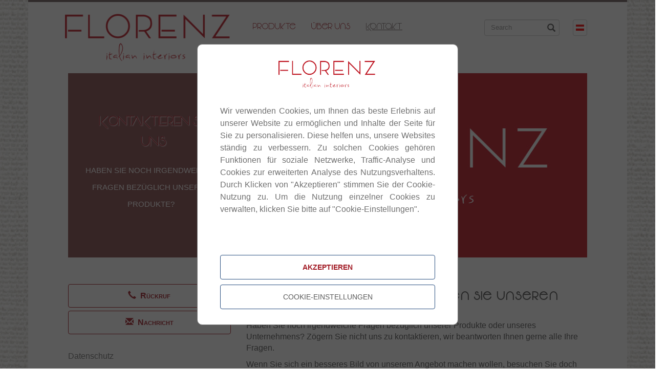

--- FILE ---
content_type: text/html;charset=UTF-8
request_url: http://www.florenz-moebel.at/at/kontakt/
body_size: 13209
content:







<!DOCTYPE html>
<html lang="en">
<head>
    <meta http-equiv="Content-Type" content="text/html; charset=utf-8"/>
    <meta name="description" content="Kontaktieren Sie uns via Mail oder Telefon - oder besuchen Sie uns gleich in unserem Shop."/>
<meta name="author" content="FlorenzSiteAdmin, FlorenzSiteAdmin"/>

    <meta name="viewport" content="width=device-width">

    <link rel="icon" href="/favicon.ico" type="image/x-icon"/>
    <link rel="apple-touch-icon" href="/apple-touch-icon.png"/>
    <link rel="apple-touch-icon" href="/apple-touch-icon-precomposed.png"/>

    <title>
         Kontakt - Florenz Möbel
    </title>
    
<!-- Informance ONE Portal Server - global styles -->
<link type="text/css" rel="stylesheet" href="/zkau/web/informance/thirdparty/fancybox/fancybox.css" />
<link type="text/css" rel="stylesheet" href="/zkau/web/informance/thirdparty/bootstrap3/css/bootstrap.css" />
<link type="text/css" rel="stylesheet" href="/zkau/web/informance/css/i1_common.css?4-3-1-7-SNAPSHOT" />
<link type="text/css" rel="stylesheet" href="/zkau/web/informance/css/ccm.css?4-3-1-7-SNAPSHOT" />


    <link href="/scripts/bootstrap.js" type="text/javascript">
    <link href="/css/i1.css" rel="stylesheet" type="text/css">
    <link href="/css/std.css" rel="stylesheet" type="text/css">
    <link href="/css/nav.css" rel="stylesheet" type="text/css">
    <link href="/css/formular.css" rel="stylesheet" type="text/css">
    <link href="/css/effects.css" rel="stylesheet" type="text/css">

    

    <link rel="stylesheet" type="text/css" href="/css/slick.css"/>

    
<!-- Informance ONE Portal Server - global scripts -->
<script type='text/javascript' src='/zkau/web/informance/thirdparty/jquery/jquery.js?easing'></script>
<script type='text/javascript' src='/zkau/web/informance/thirdparty/jquery/plugins/jquery.download.js'></script>
<script type='text/javascript' src='/zkau/web/informance/js/i1Common.js'></script>
<script type='text/javascript' src='/zkau/web/informance/thirdparty/fancybox/jquery.fancybox.js'></script>
<script type='text/javascript' src='/zkau/web/informance/thirdparty/fancybox/activateFancyboxPopup.js'></script>
<script type='text/javascript' src='/zkau/web/informance/thirdparty/bootstrap3/js/bootstrap.min.js'></script>
<script type='text/javascript' src='/zkau/web/informance/thirdparty/jquery/plugins/jquery-ui.min.js'></script>
<script type='text/javascript' src='/zkau/web/informance/js/i1Search.js'></script>
<script> $(document).ready(function() { pdfViewerMode(true); }); </script>
<script type='text/javascript' src='/zkau/web/informance/js/ccm.js'></script>

    <script src="/scripts/bootstrap.js" type="text/javascript"></script>
    <script src="/scripts/scripts.js" type="text/javascript"></script>
    <script src="/scripts/jQuery/jquery.imageScroller.js" type="text/javascript"></script>

    <script type="text/javascript">
        $(document).ready(function () {
            $(".Referenzen").imageScroller({speed: '5000'});
        });

    </script>

    <script>
        (function (i, s, o, g, r, a, m) {
            i['GoogleAnalyticsObject'] = r;
            i[r] = i[r] || function () {
                (i[r].q = i[r].q || []).push(arguments)
            }, i[r].l = 1 * new Date();
            a = s.createElement(o),
                    m = s.getElementsByTagName(o)[0];
            a.async = 1;
            a.src = g;
            m.parentNode.insertBefore(a, m)
        })(window, document, 'script', '//www.google-analytics.com/analytics.js', 'ga');

        ga('create', 'UA-70033524-1', 'auto');
        ga('send', 'pageview');
        ga('set', 'anonymizeIp', true);

    </script>
    <script type="text/javascript">
        var _gaq = _gaq || [];
        _gaq.push(['_setAccount', 'UA-70033524-1']);
        _gaq.push(['_gat._anonymizeIp']);
        _gaq.push(['_trackPageview']);
        (function () {
            var ga = document.createElement('script');
            ga.type = 'text/javascript';
            ga.async = true;
            ga.src = ('https:' == document.location.protocol ? 'https://ssl' : 'http://www') + '.google-analytics.com/ga.js';
            var s = document.getElementsByTagName('script')[0];
            s.parentNode.insertBefore(ga, s);
        })();
    </script>




</head>
<body>
<header>
    <div class="container">
        <div class="row">
            <!--div class="divMetaNav">
                <div class="sprachen col-md-offset-10 col-md-2 col-sm-offset-10 col-sm-2 col-sm-offset-10 col-xs-12">
                <a href="/at/HOME/Home.html"><img src="/sitemedia/deutsch.jpg" /></a></li>
                <a href="/en/HOME/Home.html"><img src="/sitemedia/englisch.jpg" /></a></li>
                <a href="/it/HOME/Home.html"><img src="/sitemedia/italienisch.jpg" /></a></li>
                <a href="/ru/HOME/Home.html"><img src="/sitemedia/russisch.jpg" /></a></li>
                </div>
            </div-->
        </div>

        <div class="row divHeader">
            <div class="logo col-md-4 col-sm-12 col-xs-12">
                <a class="logo" title="Florenz Italian Interios Logo" alt="Florenz Moebel"
                   href="/at/Home/Home.html"><img src="/sitemedia/logo.png" alt="Florenz Moebel Logo"
                                                            title="Florenz - Italian Interiors"/></a>
            </div>
            <div class="navMain col-md-8 col-sm-12 col-xs-12">
                
<nav class="navbar navbar-default" role="navigation">
 <div class="navbar-header">
  <button type="button" class="navbar-toggle" data-toggle="collapse" data-target=".i1nav.navbar-collapse">
    <span class="sr-only">Toggle navigation</span>
    <span class="icon-bar"></span>
    <span class="icon-bar"></span>
    <span class="icon-bar"></span>
  </button>
 </div>
<div class="i1nav navbar-collapse collapse">
  <ul class="nav navbar-nav i1_h1">
<li class="i1_mp1 ">
	<a title="" href="/at/produkte/" class="wcr_rubric dropdown-toggle"><span class="wcr_item_link">Produkte</span><b class="caret"></b></a>
<ul class="dropdown-menu i1_h2">
<li class="i1_mp1 ">
	<a title="" href="/at/produkte/klassik/" class="wcr_rubric"><span class="wcr_item_link">Klassik</span></a>
</li>
<li class="i1_mp2 ">
	<a title="" href="/at/produkte/modern/" class="wcr_rubric"><span class="wcr_item_link">Modern</span></a>
</li>
</ul>
</li>
<li class="i1_mp2 ">
	<a title="" href="/at/überuns/" class="wcr_rubric"><span class="wcr_item_link">&#220;ber Uns</span></a>
</li>
<li class="i1_mp3  wcr_rsel active">
	<a title="" href="/at/kontakt/" class="wcr_rubric"><span class="wcr_item_link">Kontakt</span></a>
</li>

</ul>

</div>
	<form id="srcFrm" action="/AT/Kontakt/Kontakt" method="post" class="navbar-form navbar-left" role="search">
      <div class="form-group">
		<input type="text" id='txtKeyphrase' name="txtKeyphrase" size="19" onclick="null"  value="" class="form-control" placeholder="Search"/>
      </div>
      <span class="glyphicon glyphicon-search"></span>
	</form>
</nav>


                <!-- Single button -->
                <div class="btn-group">
                    <button type="button" class="btn btn-default dropdown-toggle" data-toggle="dropdown"
                            aria-haspopup="true" aria-expanded="false">
                        
                        <img src="/sitemedia/deutsch2.jpg" alt="flaggeAT" title="Deutsch"/>
                        
                    </button>
                    <ul class="dropdown-menu">
                        <li><a title="Florenzwebsite auf Deutsch" href="/at/HOME/Home.html"><img
                                src="/sitemedia/deutsch2.jpg" alt="Sprachauswahl Deutsch" title="Deutsch language"/>Deutsch</a>
                        </li>
                        <li><a title="Florenzwebsite auf Englisch" href="/en/HOME/Home.html"><img
                                src="/sitemedia/englisch2.jpg" alt="Sprachauswahl Englisch" title="English language"/>English</a>
                        </li>
                        <li><a title="Florenzwebsite auf Italienisch" href="/it/HOME/Home.html"><img
                                src="/sitemedia/italienisch2.jpg" alt="Sprachauswahl Italienisch"
                                title="Italian language"/>Italian</a></li>
                        <!--li role="separator" class="divider"></li-->
                        <li><a title="Florenzwebsite auf Russisch" href="/ru/HOME/Home.html"><img
                                src="/sitemedia/russisch2.jpg" alt="Sprachauswahl Russisch" title="Russian language"/>Russian</a>
                        </li>
                    </ul>
                </div>
            </div>

            <script>
                $(document).ready(function () {
                    i1Search.initUniversalSearch("#txtKeyphrase", ".navMain", true, false, false, false, false);
                    i1Search.setParentRubricURI("/at");
                    i1Search.setLightSpinner(true);

                    //i1Search.setDebug(true);
                });
            </script>
        </div>

    </div>
</header>


<div class="container content">
    <div class="text">
        <!--div class="container divStoerer hidden-print">
        <div class="stoerer">
            
        <a href="/at/sale"title="Fall SALE at TF Service"><img src="/sitemedia/sale.png"
        alt="Sale Button Florenz Furniture" title="Sale at Florenz Moebel"/></a>
            

        </div>
        </div-->
        

        <div class="clearfix"></div>

        

    <div class='wcr_condition wcr_detail '>

        

        <div class='wcr_condition wcr_staticTeaser '>

            <div class="row">
                <div class="teaserpicture col-md-12 col-sm-12 hidden-xs">
                    <div class="teaserBildDetail">
                        
                        <div class="wcr_ArticleList">
<div class="wcr_ArticleListItem_1">
<div class="wcr_ArticleListItem">
<div class="wcr_ArticleListContent" data-arttitle="teasertext" data-pageurl="" >
<h1>Kontaktieren Sie uns</h1>

<h2>Haben Sie noch irgendwelche Fragen bez&uuml;glich unserer Produkte?</h2></div>
</div>
</div>
</div>

                        <img src="/media/original/ts_AboutUs.jpg" alt="About Us, company, italian, interiors, " class="wcr_teaser_img"/>
                        
                    </div>
                </div>
            </div>
            <div class="clearfix"></div>
        </div>


        <div class="row">
            <div class="left col-md-4 col-sm-4 col-lg-4 col-xs-12">
                <div class="navSub hidden-xs hidden-print">
                    <div class="navAnfrage">
                        
                        <div class="btn btn-default phone" data-toggle="modal" data-target="#phone"><span
                                class="glyphicon glyphicon-earphone"></span>R&uuml;ckruf
                        </div>
                        <div class="btn btn-default contact" data-toggle="modal" data-target="#email"><span
                                class="glyphicon glyphicon-envelope"></span>Nachricht<br></div>
                        
                    </div>

                    
<ol class="wcr_h1 ">
<li class="wcr_mp1 wcr_close wcr_community_no_session"><div class="wcr_item has_sub"><a href="/at/produkte/" class="wcr_rubric" title=""><span class="wcr_item_link">Produkte</span></a></div></li>
<li class="wcr_mp2 wcr_close wcr_community_no_session wcr_last"><div class="wcr_item"><a href="/at/überuns/" class="wcr_rubric" title=""><span class="wcr_item_link">&#220;ber Uns</span></a></div></li>
<li class="wcr_mp3 wcr_open wcr_community_no_session wcr_last wcr_final wcr_rsel"><div class="wcr_item has_sub"><a href="/at/kontakt/" class="wcr_rubric" title=""><span class="wcr_item_link">Kontakt</span></a></div>
<ol class="wcr_h2 ">
<li class="wcr_mp1 wcr_close wcr_community_no_session wcr_last"><div class="wcr_item"><a href="/at/kontakt/datenschutz.html/" class="wcr_page" title="Hier können Sie über unsere Datenschutzbestimmungen nachlesen."><span class="wcr_item_link">Datenschutz</span></a></div></li>
<li class="wcr_mp2 wcr_close wcr_community_no_session wcr_last wcr_final"><div class="wcr_item"><a href="/at/kontakt/impressum.html/" class="wcr_page" title="Wichtige Information über unsere rechtlichen Bestimmungen."><span class="wcr_item_link">Impressum</span></a></div></li>
</ol>
</li>
</ol>


                    
                </div>
            </div>

            <!--Modaldialoge-->
            <div class="modal fade" id="phone" role="dialog" aria-labelledby="phone"
                 aria-hidden="true">
                <div class="modal-dialog">
                    <div class="modal-content">
                        <div class="modal-header">
                            <button type="button" class="close" data-dismiss="modal"
                                    aria-hidden="true">&times;</button>
                            
                            <h4 class="modal-title">R&uuml;ckruf</h4>
                            
                        </div>
                        <div class="modal-body">
                            <div class="frm">
                                
                                
<link rel="stylesheet" type="text/css" href="/zkau/web/407c3e63/_zkiju-iceblue_c/zul/css/zk.wcs"/>
<link rel="stylesheet" type="text/css" href="/zkau/web/407c3e63/iceblue_c/zkmax/css/tablet.css.dsp" disabled/>

<script type="text/javascript" src="/zkau/web/407c3e63/js/zk.wpd" charset="UTF-8"></script>
<script type="text/javascript" src="/zkau/web/407c3e63/js/zul.lang.wpd" charset="UTF-8"></script>
<script type="text/javascript" src="/zkau/web/407c3e63/js/zkbind.wpd" charset="UTF-8"></script>
<!-- ZK 10.1.0 EE 2024111210 -->
<script class="z-runonce" type="text/javascript">
zkopt({kd:1,ppos:'center'});
</script><div id="aFpO_" class="z-temp"><div id="zk_proc" class="z-loading"><div class="z-loading-indicator"><span class="z-loading-icon"></span>Processing...</div></div><div id="aFpOe" style="display:none"><label class='wcf_label' style='' for='aFpOf'>Name</label></div>
<div id="aFpOm" style="display:none"><label class='wcf_label' style='' for='aFpOn'>Telefonnummer</label></div>
<div id="aFpOu" style="display:none"><label class='wcf_label' style='' for='aFpOv'>Unternehmen</label></div>
<div id="aFpO10" style="display:none"><label class='wcf_label' style='' for='aFpO20'>Nachricht</label></div>
<div id="aFpOd0" style="display:none"><label class='wcf_label' style='font-weight:bold;' for='aFpOb0-real'>Ich erkläre mich damit einverstanden, dass meine Daten zur Bearbeitung meines Anliegens verwendet werden.</label></div>
<div id="aFpOa0" style="display:none"><p>Weitere Informationen und Widerrufshinweise finden Sie in der Datenschutzerkl&auml;rung</p></div>
</div>
<script class="z-runonce" type="text/javascript">
zk.themeName='iceblue_c';zk.afterLoad(function(){zkmx(
[0,'aFpO_',{dt:'z_jYpvQrvRJBgTiIkGbLbTNQ',cu:'',uu:'\/zkau',rsu:'\/zkau',ru:'\/applicationRt.zk',style:'width:100%;',ct:true},{},[
['zul.wnd.Window','aFpO0',{id:'AppWizzardController',$$onMinimize:false,$$0onMinimize:true,$$onMove:false,$$0onMove:true,$$onOpen:false,$$onSize:false,$$0onSize:true,$$onZIndex:false,$$0onZIndex:true,$onClose:true,$$onMaximize:false,$$0onMaximize:true},{},[
['zul.wgt.Label','aFpO1',{id:'lblTitle',sclass:'wcf_lblTitle',value:'Rückrufformular'},{},[]],
['zul.wgt.Label','aFpO2',{id:'lblEntryText',visible:false,sclass:'wcf_lblEntryText'},{},[]],
['zul.wgt.Label','aFpO3',{id:'lblInfoShort',visible:false,sclass:'wcf_lblInfoShort'},{},[]],
['zul.wgt.Html','aFpO4',{visible:false,sclass:'wcf_lblInfoLong'},{},[]],
['zul.wgt.Div','aFpO5',{id:'formularContent',sclass:'wcf_formularContent'},{},[
['zul.wgt.Div','aFpOc',{sclass:'wcf_frm_frmRückrufformular'},{},[
['zul.wgt.Div','aFpOd',{id:'div_{D83BF837\-B5F6\-11E5\-81D9\-08606E681761}',sclass:'wcf_form_propName wcf_formRow wcf_prop_stringType wcf_form_required'},{},[
['zul.wgt.Html','aFpOe',{id:'lbl{D83BF837\-B5F6\-11E5\-81D9\-08606E681761}',content:zk('aFpOe').detachChildren()},{},[]],
['zul.inp.Textbox','aFpOf',{id:'{D83BF837\-B5F6\-11E5\-81D9\-08606E681761}',$onChanging:true,$$0onChanging:true,$$onError:false,$$0onError:true,$$onChange:false,$$1onChange:true,$onFocus:true,$$0onFocus:true,$onBlur:true,$$0onBlur:true,sclass:'wcf_textbox',maxlength:256},{},[]],
['zul.wgt.Div','aFpOg',{},{},[]],
['zul.wgt.Separator','aFpOh',{sclass:'wcf_seperator',orient:'horizontal'},{},[]],
['zul.utl.Timer','aFpOk',{$onTimer:true,$$0onTimer:true,delay:750,running:false},{},[]]]],
['zul.utl.Timer','aFpOi',{$onTimer:true,$$0onTimer:true,delay:750,running:false},{},[]],
['zul.utl.Timer','aFpOj',{$onTimer:true,$$0onTimer:true,delay:750,running:false},{},[]],
['zul.wgt.Div','aFpOl',{id:'div_{DEFF4BA2\-B5F6\-11E5\-81D9\-08606E681761}',sclass:'wcf_form_propTelefonnummer wcf_formRow wcf_prop_integerType wcf_form_required'},{},[
['zul.wgt.Html','aFpOm',{id:'lbl{DEFF4BA2\-B5F6\-11E5\-81D9\-08606E681761}',content:zk('aFpOm').detachChildren()},{},[]],
['zul.inp.Textbox','aFpOn',{id:'{DEFF4BA2\-B5F6\-11E5\-81D9\-08606E681761}',$onChanging:true,$$0onChanging:true,$$0onError:true,$$1onChange:true,$onFocus:true,$$0onFocus:true,$onBlur:true,$$0onBlur:true,sclass:'wcf_textbox',maxlength:20,cols:20},{},[]],
['zul.wgt.Div','aFpOo',{},{},[]],
['zul.wgt.Separator','aFpOp',{sclass:'wcf_seperator',orient:'horizontal'},{},[]],
['zul.utl.Timer','aFpOs',{$onTimer:true,$$0onTimer:true,delay:750,running:false},{},[]]]],
['zul.utl.Timer','aFpOq',{$onTimer:true,$$0onTimer:true,delay:750,running:false},{},[]],
['zul.utl.Timer','aFpOr',{$onTimer:true,$$0onTimer:true,delay:750,running:false},{},[]],
['zul.wgt.Div','aFpOt',{id:'div_{E509FF5E\-B5F6\-11E5\-81D9\-08606E681761}',sclass:'wcf_form_propUnternehmen wcf_formRow wcf_prop_stringType'},{},[
['zul.wgt.Html','aFpOu',{id:'lbl{E509FF5E\-B5F6\-11E5\-81D9\-08606E681761}',content:zk('aFpOu').detachChildren()},{},[]],
['zul.inp.Textbox','aFpOv',{id:'{E509FF5E\-B5F6\-11E5\-81D9\-08606E681761}',$onChanging:true,$$0onChanging:true,$$0onError:true,$$1onChange:true,$onFocus:true,$$0onFocus:true,$onBlur:true,$$0onBlur:true,sclass:'wcf_textbox',maxlength:256},{},[]],
['zul.wgt.Div','aFpOw',{},{},[]],
['zul.wgt.Separator','aFpOx',{sclass:'wcf_seperator',orient:'horizontal'},{},[]],
['zul.utl.Timer','aFpO_0',{$onTimer:true,$$0onTimer:true,delay:750,running:false},{},[]]]],
['zul.utl.Timer','aFpOy',{$onTimer:true,$$0onTimer:true,delay:750,running:false},{},[]],
['zul.utl.Timer','aFpOz',{$onTimer:true,$$0onTimer:true,delay:750,running:false},{},[]],
['zul.wgt.Div','aFpO00',{id:'div_{EB95D29A\-B5F6\-11E5\-81D9\-08606E681761}',sclass:'wcf_form_propNachricht wcf_formRow wcf_prop_memoType'},{},[
['zul.wgt.Html','aFpO10',{id:'lbl{EB95D29A\-B5F6\-11E5\-81D9\-08606E681761}',content:zk('aFpO10').detachChildren()},{},[]],
['zul.inp.Textbox','aFpO20',{id:'{EB95D29A\-B5F6\-11E5\-81D9\-08606E681761}',$onChanging:true,$$0onChanging:true,$$0onError:true,$$1onChange:true,$onFocus:true,$$0onFocus:true,$onBlur:true,$$0onBlur:true,sclass:'wcf_memo',maxlength:512,multiline:true,rows:4},{},[]],
['zul.wgt.Div','aFpO30',{},{},[]],
['zul.wgt.Separator','aFpO40',{sclass:'wcf_seperator',orient:'horizontal'},{},[]],
['zul.utl.Timer','aFpO70',{$onTimer:true,$$0onTimer:true,delay:750,running:false},{},[]]]],
['zul.utl.Timer','aFpO50',{$onTimer:true,$$0onTimer:true,delay:750,running:false},{},[]],
['zul.utl.Timer','aFpO60',{$onTimer:true,$$0onTimer:true,delay:750,running:false},{},[]],
['zul.wgt.Div','aFpO80',{id:'div_{A3DC5895\-3290\-11E8\-89B4\-08606E681761}',sclass:'wcf_form_propdatenschutz wcf_formRow wcf_prop_booleanType wcf_form_required'},{},[
['zkex.layout.Columnlayout','aFpOb0',{},{},[
['zkex.layout.Columnchildren','aFpOc0',{},{},[
['zul.wgt.Html','aFpOd0',{id:'lbl{A3DC5895\-3290\-11E8\-89B4\-08606E681761}',content:zk('aFpOd0').detachChildren()},{},[]]]],
['zkex.layout.Columnchildren','aFpOe0',{},{},[
['zul.wgt.Checkbox','aFpOf0',{id:'{A3DC5895\-3290\-11E8\-89B4\-08606E681761}',$$onCheck:false,$onCheck:true,$$1onCheck:true,sclass:'wcf_checkbox'},{},[]],
['zul.utl.Timer','aFpOr0',{$onTimer:true,$$0onTimer:true,delay:750,running:false},{},[]]]],
['zkex.layout.Columnchildren','aFpOg0',{},{},[
['zul.wgt.Div','aFpOh0',{sclass:'wcf_div_tooltip'},{},[
['zul.wgt.Image','aFpOi0',{sclass:'wcf_tooltip',style:'margin\-left:5px;',popup:'uuid(aFpO90)',src:'\/img\/info.gif'},{},[]]]]]]]],
['zul.wgt.Div','aFpOj0',{sclass:'wcf_frm_link_wrapper'},{},[
['zul.wgt.A','aFpOm0',{href:'http:\/\/www.florenz\-moebel.at\/AT\/Kontakt\/Datenschutz.html',target:'_blank'},{},[
['zul.wgt.Label','aFpOn0',{sclass:'wcf_frm_link_label',value:'Infos zum Datenschutz'},{},[]],
['zul.wgt.Div','aFpOo0',{sclass:'wcf_frm_link_image',tooltip:'uuid(aFpOk0)'},{},[]]]]]],
['zul.wgt.Popup','aFpOk0',{visible:false,$$onOpen:false,sclass:'wcf_frm_link_tooltip'},{},[
['zul.wgt.Label','aFpOl0',{value:'Infos zum Datenschutz'},{},[]]]],
['zul.wgt.Separator','aFpOp0',{sclass:'wcf_seperator',orient:'horizontal'},{},[]]]],
['zul.wgt.Popup','aFpO90',{visible:false,width:'300px'},{},[
['zul.wgt.Html','aFpOa0',{content:zk('aFpOa0').detachChildren()},{},[]]]],
['zul.utl.Timer','aFpOq0',{$onTimer:true,$$0onTimer:true,delay:750,running:false},{},[]]]]]],
['zul.wgt.Div','aFpO6',{id:'buttonDiv',sclass:'wcf_divBtn wcf_oc_clsCallback'},{},[
['zul.wgt.Button','aFpO7',{id:'btnPrintSummary',visible:false,$onClick:true,sclass:'wcf_btnPrintSummary'},{},[]],
['zul.wgt.Button','aFpO8',{id:'btnPrev',visible:false,$onClick:true,sclass:'wcf_btnPrev',image:'\/sitemedia\/formular\/btnPrev.gif'},{},[]],
['zul.wgt.Button','aFpO9',{id:'btnPrivStmtInfo',visible:false,$onClick:true,label:'Informationen zur Datenverwendung'},{},[]],
['zul.wgt.Button','aFpOa',{id:'btnNext',$onClick:true,sclass:'wcf_btnNext',label:'Absenden'},{},[]],
['zul.wgt.Button','aFpOb',{id:'btnEditDone',visible:false,$onClick:true,sclass:'wcf_btnEditDone',label:'Fertig'},{},[]]]],
['zhtml.Widget','aFpOs0',{visible:false,prolog:'<div class=\x22modal fade customAlertDialog\x22 style=\x22display: none\x22>',epilog:'<\/div>'},{},[
['zhtml.Widget','aFpOt0',{prolog:'<div class=\x22modal\-dialog\x22>',epilog:'<\/div>'},{},[
['zhtml.Widget','aFpOu0',{prolog:'<div class=\x22modal\-content\x22 style=\x22width:500px; margin\-left:150px; top:200px\x22>',epilog:'<\/div>'},{},[
['zhtml.Widget','aFpOv0',{prolog:'<div class=\x22modal\-header\x22>',epilog:'<\/div>'},{},[
['zhtml.Widget','aFpOw0',{prolog:'<button class=\x22btn btn\-default\x22 data\-dismiss=\x22modal\x22 data\-aria\-label=\x22Close\x22>',epilog:'<\/button>'},{},[
['zk.Native','aFpOx0',{prolog:'<span aria\-hidden=\x22true\x22>\x26times;',epilog:'<\/span>'},{},[]]]],
['zhtml.Widget','aFpOy0',{prolog:'<h4 class=\x22modal\-title\x22>',epilog:'<\/h4>'},{},[
['zul.wgt.Label','aFpOz0',{value:'Florenz Möbel'},{},[]]]]]],
['zhtml.Widget','aFpO_1',{prolog:'<div class=\x22modal\-body\x22 style=\x22max\-height:150px\x22>',epilog:'<\/div>'},{},[
['zhtml.Widget','aFpO01',{prolog:'<p class=\x22customAlertMsg\x22>',epilog:'<\/p>'},{},[]]]],
['zhtml.Widget','aFpO11',{prolog:'<div class=\x22modal\-footer\x22>',epilog:'<\/div>'},{},[
['zk.Native','aFpO21',{prolog:'<button class=\x22btn btn\-default\x22 data\-dismiss=\x22modal\x22>Schließen',epilog:'<\/button>'},{},[]]]]]]]]]]]]]],0,
['script','[\x22overwriteUploadMsg();$(document).on(\x27change\x27, \x27input[type=\\\x22file\\\x22]\x27 , function(){ alertFileUploadBegin(); });\x22]']);
});
</script>
<noscript>
<div class="noscript"><p>Sorry, JavaScript must be enabled.<br/>Change your browser options, then <a href="">try again</a>.</p></div>
</noscript>

                                
                                <div class="clearfix"></div>
                            </div>
                        </div>
                    </div>
                </div>
            </div>

            <div class="modal fade" id="email" role="dialog" aria-labelledby="email"
                 aria-hidden="true">
                <div class="modal-dialog">
                    <div class="modal-content">
                        <div class="modal-header">
                            <button type="button" class="close" data-dismiss="modal"
                                    aria-hidden="true">&times;</button>
                            
                            <h4 class="modal-title">Kontaktformular</h4>
                            
                        </div>
                        <div class="modal-body">
                            <div class="frm">
                                
                                <div id="aFpO31" class="z-temp"><div id="zk_proc" class="z-loading"><div class="z-loading-indicator"><span class="z-loading-icon"></span>Processing...</div></div><div id="aFpOi1" style="display:none"><label class='wcf_label' style='' for='aFpOj1'>Name</label></div>
<div id="aFpOq1" style="display:none"><label class='wcf_label' style='' for='aFpOr1'>Telefonnummer</label></div>
<div id="aFpOy1" style="display:none"><label class='wcf_label' style='' for='aFpOz1'>E-Mail</label></div>
<div id="aFpO52" style="display:none"><label class='wcf_label' style='' for='aFpO62'>Betreff</label></div>
<div id="aFpOd2" style="display:none"><label class='wcf_label' style='' for='aFpOe2'>Nachricht</label></div>
<div id="aFpOp2" style="display:none"><label class='wcf_label' style='font-weight:bold;' for='aFpOn2-real'>Ich erkläre mich damit einverstanden, dass meine Daten zur Bearbeitung meines Anliegens verwendet werden.</label></div>
<div id="aFpOm2" style="display:none"><p>Weitere Informationen und Widerrufshinweise finden Sie in der Datenschutzerkl&auml;rung</p></div>
</div>
<script class="z-runonce" type="text/javascript">
zk.themeName='iceblue_c';zk.afterLoad(function(){zkmx(
[0,'aFpO31',{dt:'z_jYpvQrvRJBgTiIkGbLbTNQ',cu:'',uu:'\/zkau',rsu:'\/zkau',ru:'\/applicationRt.zk',style:'width:100%;',ct:true},{},[
['zul.wnd.Window','aFpO41',{id:'AppWizzardController',$$0onMinimize:true,$$0onMove:true,$$0onSize:true,$$0onZIndex:true,$onClose:true,$$0onMaximize:true},{},[
['zul.wgt.Label','aFpO51',{id:'lblTitle',sclass:'wcf_lblTitle',value:'Kontakt'},{},[]],
['zul.wgt.Label','aFpO61',{id:'lblEntryText',visible:false,sclass:'wcf_lblEntryText'},{},[]],
['zul.wgt.Label','aFpO71',{id:'lblInfoShort',visible:false,sclass:'wcf_lblInfoShort'},{},[]],
['zul.wgt.Html','aFpO81',{visible:false,sclass:'wcf_lblInfoLong'},{},[]],
['zul.wgt.Div','aFpO91',{id:'formularContent',sclass:'wcf_formularContent'},{},[
['zul.wgt.Div','aFpOg1',{sclass:'wcf_frm_frmKontakt'},{},[
['zul.wgt.Div','aFpOh1',{id:'div_{6516D193\-B5E2\-11E5\-81D9\-08606E681761}',sclass:'wcf_form_propName wcf_formRow wcf_prop_stringType wcf_form_required'},{},[
['zul.wgt.Html','aFpOi1',{id:'lbl{6516D193\-B5E2\-11E5\-81D9\-08606E681761}',content:zk('aFpOi1').detachChildren()},{},[]],
['zul.inp.Textbox','aFpOj1',{id:'{6516D193\-B5E2\-11E5\-81D9\-08606E681761}',$onChanging:true,$$0onChanging:true,$$0onError:true,$$1onChange:true,$onFocus:true,$$0onFocus:true,$onBlur:true,$$0onBlur:true,sclass:'wcf_textbox',maxlength:256},{},[]],
['zul.wgt.Div','aFpOk1',{},{},[]],
['zul.wgt.Separator','aFpOl1',{sclass:'wcf_seperator',orient:'horizontal'},{},[]],
['zul.utl.Timer','aFpOo1',{$onTimer:true,$$0onTimer:true,delay:750,running:false},{},[]]]],
['zul.utl.Timer','aFpOm1',{$onTimer:true,$$0onTimer:true,delay:750,running:false},{},[]],
['zul.utl.Timer','aFpOn1',{$onTimer:true,$$0onTimer:true,delay:750,running:false},{},[]],
['zul.wgt.Div','aFpOp1',{id:'div_{6DE4E771\-B5E2\-11E5\-81D9\-08606E681761}',sclass:'wcf_form_propPhonenumber wcf_formRow wcf_prop_integerType'},{},[
['zul.wgt.Html','aFpOq1',{id:'lbl{6DE4E771\-B5E2\-11E5\-81D9\-08606E681761}',content:zk('aFpOq1').detachChildren()},{},[]],
['zul.inp.Textbox','aFpOr1',{id:'{6DE4E771\-B5E2\-11E5\-81D9\-08606E681761}',$onChanging:true,$$0onChanging:true,$$0onError:true,$$1onChange:true,$onFocus:true,$$0onFocus:true,$onBlur:true,$$0onBlur:true,sclass:'wcf_textbox',maxlength:20,cols:20},{},[]],
['zul.wgt.Div','aFpOs1',{},{},[]],
['zul.wgt.Separator','aFpOt1',{sclass:'wcf_seperator',orient:'horizontal'},{},[]],
['zul.utl.Timer','aFpOw1',{$onTimer:true,$$0onTimer:true,delay:750,running:false},{},[]]]],
['zul.utl.Timer','aFpOu1',{$onTimer:true,$$0onTimer:true,delay:750,running:false},{},[]],
['zul.utl.Timer','aFpOv1',{$onTimer:true,$$0onTimer:true,delay:750,running:false},{},[]],
['zul.wgt.Div','aFpOx1',{id:'div_{75D7524F\-B5E2\-11E5\-81D9\-08606E681761}',sclass:'wcf_form_propEmail wcf_formRow wcf_prop_stringType wcf_form_required'},{},[
['zul.wgt.Html','aFpOy1',{id:'lbl{75D7524F\-B5E2\-11E5\-81D9\-08606E681761}',content:zk('aFpOy1').detachChildren()},{},[]],
['zul.inp.Textbox','aFpOz1',{id:'{75D7524F\-B5E2\-11E5\-81D9\-08606E681761}',$onChanging:true,$$0onChanging:true,$$0onError:true,$$1onChange:true,$onFocus:true,$$0onFocus:true,$onBlur:true,$$0onBlur:true,sclass:'wcf_textbox',maxlength:256},{},[]],
['zul.wgt.Div','aFpO_2',{},{},[]],
['zul.wgt.Separator','aFpO02',{sclass:'wcf_seperator',orient:'horizontal'},{},[]],
['zul.utl.Timer','aFpO32',{$onTimer:true,$$0onTimer:true,delay:750,running:false},{},[]]]],
['zul.utl.Timer','aFpO12',{$onTimer:true,$$0onTimer:true,delay:750,running:false},{},[]],
['zul.utl.Timer','aFpO22',{$onTimer:true,$$0onTimer:true,delay:750,running:false},{},[]],
['zul.wgt.Div','aFpO42',{id:'div_{7CD5ECBD\-B5E2\-11E5\-81D9\-08606E681761}',sclass:'wcf_form_propSubject wcf_formRow wcf_prop_stringType'},{},[
['zul.wgt.Html','aFpO52',{id:'lbl{7CD5ECBD\-B5E2\-11E5\-81D9\-08606E681761}',content:zk('aFpO52').detachChildren()},{},[]],
['zul.inp.Textbox','aFpO62',{id:'{7CD5ECBD\-B5E2\-11E5\-81D9\-08606E681761}',$onChanging:true,$$0onChanging:true,$$0onError:true,$$1onChange:true,$onFocus:true,$$0onFocus:true,$onBlur:true,$$0onBlur:true,sclass:'wcf_textbox',maxlength:256},{},[]],
['zul.wgt.Div','aFpO72',{},{},[]],
['zul.wgt.Separator','aFpO82',{sclass:'wcf_seperator',orient:'horizontal'},{},[]],
['zul.utl.Timer','aFpOb2',{$onTimer:true,$$0onTimer:true,delay:750,running:false},{},[]]]],
['zul.utl.Timer','aFpO92',{$onTimer:true,$$0onTimer:true,delay:750,running:false},{},[]],
['zul.utl.Timer','aFpOa2',{$onTimer:true,$$0onTimer:true,delay:750,running:false},{},[]],
['zul.wgt.Div','aFpOc2',{id:'div_{89F924C0\-B5E2\-11E5\-81D9\-08606E681761}',sclass:'wcf_form_propMessage wcf_formRow wcf_prop_memoType wcf_form_required'},{},[
['zul.wgt.Html','aFpOd2',{id:'lbl{89F924C0\-B5E2\-11E5\-81D9\-08606E681761}',content:zk('aFpOd2').detachChildren()},{},[]],
['zul.inp.Textbox','aFpOe2',{id:'{89F924C0\-B5E2\-11E5\-81D9\-08606E681761}',$onChanging:true,$$0onChanging:true,$$0onError:true,$$1onChange:true,$onFocus:true,$$0onFocus:true,$onBlur:true,$$0onBlur:true,sclass:'wcf_memo',maxlength:512,multiline:true,rows:4},{},[]],
['zul.wgt.Div','aFpOf2',{},{},[]],
['zul.wgt.Separator','aFpOg2',{sclass:'wcf_seperator',orient:'horizontal'},{},[]],
['zul.utl.Timer','aFpOj2',{$onTimer:true,$$0onTimer:true,delay:750,running:false},{},[]]]],
['zul.utl.Timer','aFpOh2',{$onTimer:true,$$0onTimer:true,delay:750,running:false},{},[]],
['zul.utl.Timer','aFpOi2',{$onTimer:true,$$0onTimer:true,delay:750,running:false},{},[]],
['zul.wgt.Div','aFpOk2',{id:'div_{7A2C9B87\-3290\-11E8\-89B4\-08606E681761}',sclass:'wcf_form_propdatenschutz wcf_formRow wcf_prop_booleanType wcf_form_required'},{},[
['zkex.layout.Columnlayout','aFpOn2',{},{},[
['zkex.layout.Columnchildren','aFpOo2',{},{},[
['zul.wgt.Html','aFpOp2',{id:'lbl{7A2C9B87\-3290\-11E8\-89B4\-08606E681761}',content:zk('aFpOp2').detachChildren()},{},[]]]],
['zkex.layout.Columnchildren','aFpOq2',{},{},[
['zul.wgt.Checkbox','aFpOr2',{id:'{7A2C9B87\-3290\-11E8\-89B4\-08606E681761}',$onCheck:true,$$1onCheck:true,sclass:'wcf_checkbox'},{},[]],
['zul.utl.Timer','aFpO23',{$onTimer:true,$$0onTimer:true,delay:750,running:false},{},[]]]],
['zkex.layout.Columnchildren','aFpOs2',{},{},[
['zul.wgt.Div','aFpOt2',{sclass:'wcf_div_tooltip'},{},[
['zul.wgt.Image','aFpOu2',{sclass:'wcf_tooltip',style:'margin\-left:5px;',popup:'uuid(aFpOl2)',src:'\/img\/info.gif'},{},[]]]]]]]],
['zul.wgt.Div','aFpOv2',{sclass:'wcf_frm_link_wrapper'},{},[
['zul.wgt.A','aFpOy2',{href:'http:\/\/www.florenz\-moebel.at\/AT\/Kontakt\/Datenschutz.html',target:'_blank'},{},[
['zul.wgt.Label','aFpOz2',{sclass:'wcf_frm_link_label',value:'Infos zum Datenschutz'},{},[]],
['zul.wgt.Div','aFpO_3',{sclass:'wcf_frm_link_image',tooltip:'uuid(aFpOw2)'},{},[]]]]]],
['zul.wgt.Popup','aFpOw2',{visible:false,sclass:'wcf_frm_link_tooltip'},{},[
['zul.wgt.Label','aFpOx2',{value:'Infos zum Datenschutz'},{},[]]]],
['zul.wgt.Separator','aFpO03',{sclass:'wcf_seperator',orient:'horizontal'},{},[]]]],
['zul.wgt.Popup','aFpOl2',{visible:false,width:'300px'},{},[
['zul.wgt.Html','aFpOm2',{content:zk('aFpOm2').detachChildren()},{},[]]]],
['zul.utl.Timer','aFpO13',{$onTimer:true,$$0onTimer:true,delay:750,running:false},{},[]]]]]],
['zul.wgt.Div','aFpOa1',{id:'buttonDiv',sclass:'wcf_divBtn wcf_oc_clsKontakt'},{},[
['zul.wgt.Button','aFpOb1',{id:'btnPrintSummary',visible:false,$onClick:true,sclass:'wcf_btnPrintSummary'},{},[]],
['zul.wgt.Button','aFpOc1',{id:'btnPrev',visible:false,$onClick:true,sclass:'wcf_btnPrev',image:'\/sitemedia\/formular\/btnPrev.gif'},{},[]],
['zul.wgt.Button','aFpOd1',{id:'btnPrivStmtInfo',visible:false,$onClick:true,label:'Informationen zur Datenverwendung'},{},[]],
['zul.wgt.Button','aFpOe1',{id:'btnNext',$onClick:true,sclass:'wcf_btnNext',label:'Absenden'},{},[]],
['zul.wgt.Button','aFpOf1',{id:'btnEditDone',visible:false,$onClick:true,sclass:'wcf_btnEditDone',label:'Fertig'},{},[]]]],
['zhtml.Widget','aFpO33',{visible:false,prolog:'<div class=\x22modal fade customAlertDialog\x22 style=\x22display: none\x22>',epilog:'<\/div>'},{},[
['zhtml.Widget','aFpO43',{prolog:'<div class=\x22modal\-dialog\x22>',epilog:'<\/div>'},{},[
['zhtml.Widget','aFpO53',{prolog:'<div class=\x22modal\-content\x22 style=\x22width:500px; margin\-left:150px; top:200px\x22>',epilog:'<\/div>'},{},[
['zhtml.Widget','aFpO63',{prolog:'<div class=\x22modal\-header\x22>',epilog:'<\/div>'},{},[
['zhtml.Widget','aFpO73',{prolog:'<button class=\x22btn btn\-default\x22 data\-dismiss=\x22modal\x22 data\-aria\-label=\x22Close\x22>',epilog:'<\/button>'},{},[
['zk.Native','aFpO83',{prolog:'<span aria\-hidden=\x22true\x22>\x26times;',epilog:'<\/span>'},{},[]]]],
['zhtml.Widget','aFpO93',{prolog:'<h4 class=\x22modal\-title\x22>',epilog:'<\/h4>'},{},[
['zul.wgt.Label','aFpOa3',{value:'Florenz Möbel'},{},[]]]]]],
['zhtml.Widget','aFpOb3',{prolog:'<div class=\x22modal\-body\x22 style=\x22max\-height:150px\x22>',epilog:'<\/div>'},{},[
['zhtml.Widget','aFpOc3',{prolog:'<p class=\x22customAlertMsg\x22>',epilog:'<\/p>'},{},[]]]],
['zhtml.Widget','aFpOd3',{prolog:'<div class=\x22modal\-footer\x22>',epilog:'<\/div>'},{},[
['zk.Native','aFpOe3',{prolog:'<button class=\x22btn btn\-default\x22 data\-dismiss=\x22modal\x22>Schließen',epilog:'<\/button>'},{},[]]]]]]]]]]]]]],0,
['script','[\x22overwriteUploadMsg();$(document).on(\x27change\x27, \x27input[type=\\\x22file\\\x22]\x27 , function(){ alertFileUploadBegin(); });\x22]']);
});
</script>


                                
                                <div class="clearfix"></div>
                            </div>
                        </div>
                    </div>
                </div>
            </div>
            <!--- Modaldialoge ENDE-->

            <div class="right col-md-8 col-sm-8 col-lg-8 col-xs-12">
                <div class="row productboxes">

                    <div class='wcr_condition wcr_intro '>

                        <div class="mainarticle intro col-md-12">
                            
                            <div class="wcr_ArticleList">
<div class="wcr_ArticleListItem_1">
<div class="wcr_ArticleListItem">
<div class="wcr_ArticleListContent" data-arttitle="intro" data-pageurl="" >
<h3>Kontaktieren Sie uns! Besuchen Sie unseren Shop!</h3>

<p>Haben Sie noch irgendwelche Fragen bez&uuml;glich unserer Produkte oder unseres Unternehmens? Z&ouml;gern Sie nicht uns zu kontaktieren, wir beantworten Ihnen gerne alle Ihre Fragen.</p>

<p>Wenn Sie sich ein besseres Bild von unserem Angebot machen wollen, besuchen Sie doch unseren Schauraum!</p>

<p>Prinz Eugen Stra&szlig;e 28<br />
A-1040 Wien</p>

<p><a href="tel:+4369914112727">+43 (0)1 50 30 750</a></p>

<p><strong>&Ouml;ffnungszeiten:</strong></p>

<p style="text-align: justify;">Montag:&nbsp; &nbsp; &nbsp; &nbsp; &nbsp; Geschlossen<br />
Dienstag:&nbsp; &nbsp; &nbsp; &nbsp; &nbsp;09:00-17:00<br />
Mittwoch:&nbsp; &nbsp; &nbsp; &nbsp; 09:00-17:00<br />
Donnerstag:&nbsp; &nbsp; &nbsp;09:00-18:00<br />
Freitag:&nbsp; &nbsp; &nbsp; &nbsp; &nbsp; &nbsp;09:00-18:00<br />
Samstag:&nbsp; &nbsp; &nbsp; &nbsp; 10:00-15:00</p>

<p>&nbsp;</p></div>
</div>
</div>
</div>

                            
                        </div>
                    </div>

                    <div class="product_box col-md-6 col-sm-6 col-xs-12">
                        <div class="wcr_ArticleList">
<div class="wcr_ArticleListItem_1">
<div class="wcr_ArticleListItem">
<div class="wcr_ArticleListContent" data-arttitle="box01" data-pageurl="" >
<p><iframe allowfullscreen="" frameborder="0" height="300" src="https://www.google.com/maps/embed?pb=!1m18!1m12!1m3!1d1269.736775767365!2d16.376259084981154!3d48.19411661571627!2m3!1f0!2f0!3f0!3m2!1i1024!2i768!4f13.1!3m3!1m2!1s0x476d077c002ad983%3A0xefc05011379f8227!2sPrinz+Eugen-Stra%C3%9Fe+28%2C+1040+Wien!5e0!3m2!1sde!2sat!4v1446817661402" style="border:0" width="400"></iframe></p></div>
</div>
</div>
</div>

                    </div>

                    <div class="product_box col-md-6 col-sm-6 col-xs-12">
                        <div class="wcr_ArticleList">
<div class="wcr_ArticleListItem_1">
<div class="wcr_ArticleListItem">
<div class="wcr_ArticleListContent" data-arttitle="box02" data-pageurl="" >
</div>
</div>
</div>
</div>

                    </div>

                    <div class="product_box col-md-6 col-sm-6 col-xs-12">
                        
                    </div>

                    <div class="product_box col-md-6 col-sm-6 col-xs-12">
                        
                    </div>

                    <div class="product_box col-md-6 col-sm-6 col-xs-12">
                        
                    </div>

                    <div class="product_box col-md-6 col-sm-6 col-xs-12">
                        
                    </div>

                    <div class="product_box col-md-6 col-sm-6 col-xs-12">
                        
                    </div>

                    <div class="product_box col-md-6 col-sm-6 col-xs-12">
                        
                    </div>

                    <div class="product_box col-md-6 col-sm-6 col-xs-12">
                        
                    </div>

                    <div class="product_box col-md-6 col-sm-6 col-xs-12">
                        
                    </div>

                    <div class="product_box col-md-6 col-sm-6 col-xs-12">
                        
                    </div>

                    <div class="product_box col-md-6 col-sm-6 col-xs-12">
                        
                    </div>

                    <div class="product_box col-md-6 col-sm-6 col-xs-12">
                        
                    </div>

                    <div class="product_box col-md-6 col-sm-6 col-xs-12">
                        
                    </div>

                    <div class="product_box col-md-6 col-sm-6 col-xs-12">
                        
                    </div>

                    <div class="product_box col-md-6 col-sm-6 col-xs-12">
                        
                    </div>

                    <div class="product_box col-md-6 col-sm-6 col-xs-12">
                        
                    </div>

                    <div class="product_box col-md-6 col-sm-6 col-xs-12">
                        
                    </div>

                    <div class="product_box col-md-6 col-sm-6 col-xs-12">
                        
                    </div>
                    <div class="product_box col-md-6 col-sm-6 col-xs-12">
                        
                    </div>
                    <div class="product_box col-md-6 col-sm-6 col-xs-12">
                        
                    </div>
                    <div class="product_box col-md-6 col-sm-6 col-xs-12">
                        
                    </div>
                    <div class="product_box col-md-6 col-sm-6 col-xs-12">
                        
                    </div>
                    <div class="product_box col-md-6 col-sm-6 col-xs-12">
                        
                    </div>
                    <div class="product_box col-md-6 col-sm-6 col-xs-12">
                        
                    </div>
                    <div class="product_box col-md-6 col-sm-6 col-xs-12">
                        
                    </div>
                    <div class="product_box col-md-6 col-sm-6 col-xs-12">
                        
                    </div>
                    <div class="product_box col-md-6 col-sm-6 col-xs-12">
                        
                    </div>
                    <div class="product_box col-md-6 col-sm-6 col-xs-12">
                        
                    </div>
                    <div class="product_box col-md-6 col-sm-6 col-xs-12">
                        
                    </div>
                    <div class="product_box col-md-6 col-sm-6 col-xs-12">
                        
                    </div>
                    <div class="product_box col-md-6 col-sm-6 col-xs-12">
                        
                    </div>
                    <div class="product_box col-md-6 col-sm-6 col-xs-12">
                        
                    </div>
                    <div class="product_box col-md-6 col-sm-6 col-xs-12">
                        
                    </div>
                    <div class="product_box col-md-6 col-sm-6 col-xs-12">
                        
                    </div>
                    <div class="product_box col-md-6 col-sm-6 col-xs-12">
                        
                    </div>
                    <div class="product_box col-md-6 col-sm-6 col-xs-12">
                        
                    </div>
                    <div class="product_box col-md-6 col-sm-6 col-xs-12">
                        
                    </div>


                </div>
                <div class="clearfix"></div>

                <div class="row mainarticle">
                    
                    
                </div>


            </div>
        </div>
        <div class="clearfix"></div>

        <div class="row">
            <div class="frmBottom Category visible-xs visible-sm">
                <div id="aFpOf3" class="z-temp"><div id="zk_proc" class="z-loading"><div class="z-loading-indicator"><span class="z-loading-icon"></span>Processing...</div></div><div id="aFpOu3" style="display:none"><label class='wcf_label' style='' for='aFpOv3'>Name</label></div>
<div id="aFpO14" style="display:none"><label class='wcf_label' style='' for='aFpO24'>Telefonnummer</label></div>
<div id="aFpO94" style="display:none"><label class='wcf_label' style='' for='aFpOa4'>E-Mail</label></div>
<div id="aFpOh4" style="display:none"><label class='wcf_label' style='' for='aFpOi4'>Betreff</label></div>
<div id="aFpOp4" style="display:none"><label class='wcf_label' style='' for='aFpOq4'>Nachricht</label></div>
<div id="aFpO05" style="display:none"><label class='wcf_label' style='font-weight:bold;' for='aFpOz4-real'>Ich erkläre mich damit einverstanden, dass meine Daten zur Bearbeitung meines Anliegens verwendet werden.</label></div>
<div id="aFpOy4" style="display:none"><p>Weitere Informationen und Widerrufshinweise finden Sie in der Datenschutzerkl&auml;rung</p></div>
</div>
<script class="z-runonce" type="text/javascript">
zk.themeName='iceblue_c';zk.afterLoad(function(){zkmx(
[0,'aFpOf3',{dt:'z_jYpvQrvRJBgTiIkGbLbTNQ',cu:'',uu:'\/zkau',rsu:'\/zkau',ru:'\/applicationRt.zk',style:'width:100%;',ct:true},{},[
['zul.wnd.Window','aFpOg3',{id:'AppWizzardController',$$0onMinimize:true,$$0onMove:true,$$0onSize:true,$$0onZIndex:true,$onClose:true,$$0onMaximize:true},{},[
['zul.wgt.Label','aFpOh3',{id:'lblTitle',sclass:'wcf_lblTitle',value:'Kontakt'},{},[]],
['zul.wgt.Label','aFpOi3',{id:'lblEntryText',visible:false,sclass:'wcf_lblEntryText'},{},[]],
['zul.wgt.Label','aFpOj3',{id:'lblInfoShort',visible:false,sclass:'wcf_lblInfoShort'},{},[]],
['zul.wgt.Html','aFpOk3',{visible:false,sclass:'wcf_lblInfoLong'},{},[]],
['zul.wgt.Div','aFpOl3',{id:'formularContent',sclass:'wcf_formularContent'},{},[
['zul.wgt.Div','aFpOs3',{sclass:'wcf_frm_frmKontakt'},{},[
['zul.wgt.Div','aFpOt3',{id:'div_{6516D193\-B5E2\-11E5\-81D9\-08606E681761}',sclass:'wcf_form_propName wcf_formRow wcf_prop_stringType wcf_form_required'},{},[
['zul.wgt.Html','aFpOu3',{id:'lbl{6516D193\-B5E2\-11E5\-81D9\-08606E681761}',content:zk('aFpOu3').detachChildren()},{},[]],
['zul.inp.Textbox','aFpOv3',{id:'{6516D193\-B5E2\-11E5\-81D9\-08606E681761}',$onChanging:true,$$0onChanging:true,$$0onError:true,$$1onChange:true,$onFocus:true,$$0onFocus:true,$onBlur:true,$$0onBlur:true,sclass:'wcf_textbox',maxlength:256},{},[]],
['zul.wgt.Div','aFpOw3',{},{},[]],
['zul.wgt.Separator','aFpOx3',{sclass:'wcf_seperator',orient:'horizontal'},{},[]],
['zul.utl.Timer','aFpO_4',{$onTimer:true,$$0onTimer:true,delay:750,running:false},{},[]]]],
['zul.utl.Timer','aFpOy3',{$onTimer:true,$$0onTimer:true,delay:750,running:false},{},[]],
['zul.utl.Timer','aFpOz3',{$onTimer:true,$$0onTimer:true,delay:750,running:false},{},[]],
['zul.wgt.Div','aFpO04',{id:'div_{6DE4E771\-B5E2\-11E5\-81D9\-08606E681761}',sclass:'wcf_form_propPhonenumber wcf_formRow wcf_prop_integerType'},{},[
['zul.wgt.Html','aFpO14',{id:'lbl{6DE4E771\-B5E2\-11E5\-81D9\-08606E681761}',content:zk('aFpO14').detachChildren()},{},[]],
['zul.inp.Textbox','aFpO24',{id:'{6DE4E771\-B5E2\-11E5\-81D9\-08606E681761}',$onChanging:true,$$0onChanging:true,$$0onError:true,$$1onChange:true,$onFocus:true,$$0onFocus:true,$onBlur:true,$$0onBlur:true,sclass:'wcf_textbox',maxlength:20,cols:20},{},[]],
['zul.wgt.Div','aFpO34',{},{},[]],
['zul.wgt.Separator','aFpO44',{sclass:'wcf_seperator',orient:'horizontal'},{},[]],
['zul.utl.Timer','aFpO74',{$onTimer:true,$$0onTimer:true,delay:750,running:false},{},[]]]],
['zul.utl.Timer','aFpO54',{$onTimer:true,$$0onTimer:true,delay:750,running:false},{},[]],
['zul.utl.Timer','aFpO64',{$onTimer:true,$$0onTimer:true,delay:750,running:false},{},[]],
['zul.wgt.Div','aFpO84',{id:'div_{75D7524F\-B5E2\-11E5\-81D9\-08606E681761}',sclass:'wcf_form_propEmail wcf_formRow wcf_prop_stringType wcf_form_required'},{},[
['zul.wgt.Html','aFpO94',{id:'lbl{75D7524F\-B5E2\-11E5\-81D9\-08606E681761}',content:zk('aFpO94').detachChildren()},{},[]],
['zul.inp.Textbox','aFpOa4',{id:'{75D7524F\-B5E2\-11E5\-81D9\-08606E681761}',$onChanging:true,$$0onChanging:true,$$0onError:true,$$1onChange:true,$onFocus:true,$$0onFocus:true,$onBlur:true,$$0onBlur:true,sclass:'wcf_textbox',maxlength:256},{},[]],
['zul.wgt.Div','aFpOb4',{},{},[]],
['zul.wgt.Separator','aFpOc4',{sclass:'wcf_seperator',orient:'horizontal'},{},[]],
['zul.utl.Timer','aFpOf4',{$onTimer:true,$$0onTimer:true,delay:750,running:false},{},[]]]],
['zul.utl.Timer','aFpOd4',{$onTimer:true,$$0onTimer:true,delay:750,running:false},{},[]],
['zul.utl.Timer','aFpOe4',{$onTimer:true,$$0onTimer:true,delay:750,running:false},{},[]],
['zul.wgt.Div','aFpOg4',{id:'div_{7CD5ECBD\-B5E2\-11E5\-81D9\-08606E681761}',sclass:'wcf_form_propSubject wcf_formRow wcf_prop_stringType'},{},[
['zul.wgt.Html','aFpOh4',{id:'lbl{7CD5ECBD\-B5E2\-11E5\-81D9\-08606E681761}',content:zk('aFpOh4').detachChildren()},{},[]],
['zul.inp.Textbox','aFpOi4',{id:'{7CD5ECBD\-B5E2\-11E5\-81D9\-08606E681761}',$onChanging:true,$$0onChanging:true,$$0onError:true,$$1onChange:true,$onFocus:true,$$0onFocus:true,$onBlur:true,$$0onBlur:true,sclass:'wcf_textbox',maxlength:256},{},[]],
['zul.wgt.Div','aFpOj4',{},{},[]],
['zul.wgt.Separator','aFpOk4',{sclass:'wcf_seperator',orient:'horizontal'},{},[]],
['zul.utl.Timer','aFpOn4',{$onTimer:true,$$0onTimer:true,delay:750,running:false},{},[]]]],
['zul.utl.Timer','aFpOl4',{$onTimer:true,$$0onTimer:true,delay:750,running:false},{},[]],
['zul.utl.Timer','aFpOm4',{$onTimer:true,$$0onTimer:true,delay:750,running:false},{},[]],
['zul.wgt.Div','aFpOo4',{id:'div_{89F924C0\-B5E2\-11E5\-81D9\-08606E681761}',sclass:'wcf_form_propMessage wcf_formRow wcf_prop_memoType wcf_form_required'},{},[
['zul.wgt.Html','aFpOp4',{id:'lbl{89F924C0\-B5E2\-11E5\-81D9\-08606E681761}',content:zk('aFpOp4').detachChildren()},{},[]],
['zul.inp.Textbox','aFpOq4',{id:'{89F924C0\-B5E2\-11E5\-81D9\-08606E681761}',$onChanging:true,$$0onChanging:true,$$0onError:true,$$1onChange:true,$onFocus:true,$$0onFocus:true,$onBlur:true,$$0onBlur:true,sclass:'wcf_memo',maxlength:512,multiline:true,rows:4},{},[]],
['zul.wgt.Div','aFpOr4',{},{},[]],
['zul.wgt.Separator','aFpOs4',{sclass:'wcf_seperator',orient:'horizontal'},{},[]],
['zul.utl.Timer','aFpOv4',{$onTimer:true,$$0onTimer:true,delay:750,running:false},{},[]]]],
['zul.utl.Timer','aFpOt4',{$onTimer:true,$$0onTimer:true,delay:750,running:false},{},[]],
['zul.utl.Timer','aFpOu4',{$onTimer:true,$$0onTimer:true,delay:750,running:false},{},[]],
['zul.wgt.Div','aFpOw4',{id:'div_{7A2C9B87\-3290\-11E8\-89B4\-08606E681761}',sclass:'wcf_form_propdatenschutz wcf_formRow wcf_prop_booleanType wcf_form_required'},{},[
['zkex.layout.Columnlayout','aFpOz4',{},{},[
['zkex.layout.Columnchildren','aFpO_5',{},{},[
['zul.wgt.Html','aFpO05',{id:'lbl{7A2C9B87\-3290\-11E8\-89B4\-08606E681761}',content:zk('aFpO05').detachChildren()},{},[]]]],
['zkex.layout.Columnchildren','aFpO15',{},{},[
['zul.wgt.Checkbox','aFpO25',{id:'{7A2C9B87\-3290\-11E8\-89B4\-08606E681761}',$onCheck:true,$$1onCheck:true,sclass:'wcf_checkbox'},{},[]],
['zul.utl.Timer','aFpOe5',{$onTimer:true,$$0onTimer:true,delay:750,running:false},{},[]]]],
['zkex.layout.Columnchildren','aFpO35',{},{},[
['zul.wgt.Div','aFpO45',{sclass:'wcf_div_tooltip'},{},[
['zul.wgt.Image','aFpO55',{sclass:'wcf_tooltip',style:'margin\-left:5px;',popup:'uuid(aFpOx4)',src:'\/img\/info.gif'},{},[]]]]]]]],
['zul.wgt.Div','aFpO65',{sclass:'wcf_frm_link_wrapper'},{},[
['zul.wgt.A','aFpO95',{href:'http:\/\/www.florenz\-moebel.at\/AT\/Kontakt\/Datenschutz.html',target:'_blank'},{},[
['zul.wgt.Label','aFpOa5',{sclass:'wcf_frm_link_label',value:'Infos zum Datenschutz'},{},[]],
['zul.wgt.Div','aFpOb5',{sclass:'wcf_frm_link_image',tooltip:'uuid(aFpO75)'},{},[]]]]]],
['zul.wgt.Popup','aFpO75',{visible:false,sclass:'wcf_frm_link_tooltip'},{},[
['zul.wgt.Label','aFpO85',{value:'Infos zum Datenschutz'},{},[]]]],
['zul.wgt.Separator','aFpOc5',{sclass:'wcf_seperator',orient:'horizontal'},{},[]]]],
['zul.wgt.Popup','aFpOx4',{visible:false,width:'300px'},{},[
['zul.wgt.Html','aFpOy4',{content:zk('aFpOy4').detachChildren()},{},[]]]],
['zul.utl.Timer','aFpOd5',{$onTimer:true,$$0onTimer:true,delay:750,running:false},{},[]]]]]],
['zul.wgt.Div','aFpOm3',{id:'buttonDiv',sclass:'wcf_divBtn wcf_oc_clsKontakt'},{},[
['zul.wgt.Button','aFpOn3',{id:'btnPrintSummary',visible:false,$onClick:true,sclass:'wcf_btnPrintSummary'},{},[]],
['zul.wgt.Button','aFpOo3',{id:'btnPrev',visible:false,$onClick:true,sclass:'wcf_btnPrev',image:'\/sitemedia\/formular\/btnPrev.gif'},{},[]],
['zul.wgt.Button','aFpOp3',{id:'btnPrivStmtInfo',visible:false,$onClick:true,label:'Informationen zur Datenverwendung'},{},[]],
['zul.wgt.Button','aFpOq3',{id:'btnNext',$onClick:true,sclass:'wcf_btnNext',label:'Absenden'},{},[]],
['zul.wgt.Button','aFpOr3',{id:'btnEditDone',visible:false,$onClick:true,sclass:'wcf_btnEditDone',label:'Fertig'},{},[]]]],
['zhtml.Widget','aFpOf5',{visible:false,prolog:'<div class=\x22modal fade customAlertDialog\x22 style=\x22display: none\x22>',epilog:'<\/div>'},{},[
['zhtml.Widget','aFpOg5',{prolog:'<div class=\x22modal\-dialog\x22>',epilog:'<\/div>'},{},[
['zhtml.Widget','aFpOh5',{prolog:'<div class=\x22modal\-content\x22 style=\x22width:500px; margin\-left:150px; top:200px\x22>',epilog:'<\/div>'},{},[
['zhtml.Widget','aFpOi5',{prolog:'<div class=\x22modal\-header\x22>',epilog:'<\/div>'},{},[
['zhtml.Widget','aFpOj5',{prolog:'<button class=\x22btn btn\-default\x22 data\-dismiss=\x22modal\x22 data\-aria\-label=\x22Close\x22>',epilog:'<\/button>'},{},[
['zk.Native','aFpOk5',{prolog:'<span aria\-hidden=\x22true\x22>\x26times;',epilog:'<\/span>'},{},[]]]],
['zhtml.Widget','aFpOl5',{prolog:'<h4 class=\x22modal\-title\x22>',epilog:'<\/h4>'},{},[
['zul.wgt.Label','aFpOm5',{value:'Florenz Möbel'},{},[]]]]]],
['zhtml.Widget','aFpOn5',{prolog:'<div class=\x22modal\-body\x22 style=\x22max\-height:150px\x22>',epilog:'<\/div>'},{},[
['zhtml.Widget','aFpOo5',{prolog:'<p class=\x22customAlertMsg\x22>',epilog:'<\/p>'},{},[]]]],
['zhtml.Widget','aFpOp5',{prolog:'<div class=\x22modal\-footer\x22>',epilog:'<\/div>'},{},[
['zk.Native','aFpOq5',{prolog:'<button class=\x22btn btn\-default\x22 data\-dismiss=\x22modal\x22>Schließen',epilog:'<\/button>'},{},[]]]]]]]]]]]]]],0,
['script','[\x22overwriteUploadMsg();$(document).on(\x27change\x27, \x27input[type=\\\x22file\\\x22]\x27 , function(){ alertFileUploadBegin(); });\x22]']);
});
</script>


            </div>
        </div>
        <div class="clearfix"></div>
    </div>


    <div class="clearfix"></div>

    <div class="row">
        <div class="referenceList col-md-12 col-sm-12 col-xs-12 col-lg-12">
            <div class="carousel default">
                <div class="Referenzen col-md-12 col-sm-12 col-xs-12 col-lg-12">
                    
                    <a title="Link zu BS Collection" href="/at/produkte/modern/bscollection.html"><img
                            src="/sitemedia/slider/bscollection.png" alt="BS Collection"
                            title="Contractor BS Collection"/></a>
                    <a title="Link zu Ditre Italia" href="/at/produkte/klassik/ditreitalia.html"><img
                            src="/sitemedia/slider/ditreitalia.png" alt="Ditre Italia" title="Contractor Ditre Italia"/></a>
                    <a title="Link to Fimes" href="/at/produkte/modern/fimes.html"><img
                            src="/sitemedia/slider/fimes.jpg" alt="Fimes" title="Contractor Fimes"/></a>

                    <a title="Link zu Frezza" href="/at/produkte/modern/frezza.html"><img
                            src="/sitemedia/slider/frezza.png" alt="Frezza" title="Contractor Frezza"/></a>
                    <a title="Link zu Horm" href="/at/produkte/modern/horm.html"><img src="/sitemedia/slider/horm.png"
                                                                                      alt="Horm"
                                                                                      title="Contractor Horm"/></a>
                    <a title="Link zu LePorcellane" href="/at/produkte/klassik/leporcellane.html"><img
                            class="leporcellane" src="/sitemedia/slider/Leporcellane_vettoriale.png" alt="Longhi"
                            title="Contractor Longhi"/></a>
                    <a title="Link zu Midj" href="/AT/Produkte/Modern/MidjinItaly.html"><img
                            src="/sitemedia/slider/midj.png" alt="Midj" title="Contractor Midj"/></a>
                    <a title="Link zu Il Paralume Marina" href="/at/produkte/klassik/ilparalumemarina.html"><img
                            src="/sitemedia/slider/paralumemarina.png" alt="Para Lume Marina"
                            title="Contractor Paralume Marina"/></a>
                    <a title="Link to ITF Design" href="/at/produkte/modern/iftdesign.html"><img src="/sitemedia/slider/iftdesign.jpg"
                                                                           alt="ITF Design"
                                                                           title="Contractor ITF Design"/></a>

                    <a title="Link zu Prestige" href="/at/produkte/klassik/prestige.html"><img
                            src="/sitemedia/slider/prestige.png" alt="Prestige" title="Contractor Prestige"/></a>
                    <a title="Link zu Stilema" href="/at/produkte/klassik/stilema.html"><img
                            src="/sitemedia/slider/stilema.png" alt="Stilema" title="Contractor Stilema"/></a>
                    <a title="Link zu Tonelli Design" href="/at/produkte/modern/tonellidesign.html"><img
                            src="/sitemedia/slider/tonelli.jpg" alt="TonelliDesign" title="Contractor Tonelli Design"/></a>
                    <a title="Link zu Twils" href="/at/produkte/modern/twils.html"><img
                            src="/sitemedia/slider/twils.png" alt="Twils" title="Contractor Twils"/></a>
                    <a title="Link zu Ville Venete" href="/at/produkte/modern/villevenete.html"><img
                            src="/sitemedia/slider/villevenete.png" alt="Ville Venete" title="Contractor Ville Venete"/></a>
                    <a title="" href="#"><img
                    src="/sitemedia/slider/de-majo.png" alt="De Majo" title="De Majo"/></a>
                    <a title="Link to Salda" href="#"><img
                    src="/sitemedia/slider/salda.jpg" alt="De Majo" title="Salda"/></a>


    
                </div>
            </div>
        </div>
    </div>

    <div class="clearfix"></div>


    <footer>
        <div class="navOpen hidden-print">
            <div class="container">
                <div class="impressum firmenimpressum col-md-4 col-sm-4">
                    
<div class="crfooter">
&copy; 2026 Florenz Italian Interiors<br> by TF Service GmbH
</div>

                    
                    <div class="wcr_ArticleList">
<div class="wcr_ArticleListItem_1">
<div class="wcr_ArticleListItem">
<div class="wcr_ArticleListContent" data-arttitle="Impressum" data-pageurl="/at/_global/Footer/Impressum.jsp" >
<p>Prinz Eugen Stra&szlig;e 28<br />
A-1040 Wien</p>

<p><a href="tel:+4315030750">+43 (0) 1 50 30 750</a><br />
www.florenz-moebel.at</p>

<p class="visible-xs"><a data-wcpspageid="517F336D-B519-11E5-81D9-08606E681761" href="/AT/Kontakt/Impressum.html">Rechtliche Grundlagen</a></p>

<p><a href="https://www.facebook.com/florenzmoebel/" target="_blank"><img alt="Florenz Möbel on Facebook" src="/media/original/fb.png" title="Facebook Icon" />&nbsp; </a><a href="https://www.instagram.com/florenzitalianinteriors/" target="_blank"><img alt="Florenz Möbel on Instagram" src="/media/original/instagram.png" title="Instagram Icon" /></a></p></div>
</div>
</div>
</div>

                    
                </div>
                <div class="footer_menu hidden-xs">
                    
<ol class="wcr_h1 navMain">
<li class="wcr_mp1 wcr_close wcr_community_no_session"><div class="wcr_item has_sub"><a href="/at/produkte/" class="wcr_rubric" title=""><span class="wcr_item_link">Produkte</span></a></div>
<ol class="wcr_h2 ">
<li class="wcr_mp1 wcr_close wcr_community_no_session"><div class="wcr_item has_sub"><a href="/at/produkte/klassik/" class="wcr_rubric" title=""><span class="wcr_item_link">Klassik</span></a></div>
<ol class="wcr_h3 ">
<li class="wcr_mp1 wcr_close wcr_community_no_session wcr_last"><div class="wcr_item"><a href="/at/produkte/klassik/ditreitalia.html/" class="wcr_page" title="Bepolsterte Sofas und Sessel"><span class="wcr_item_link">Ditre Italia</span></a></div></li>
<li class="wcr_mp2 wcr_close wcr_community_no_session wcr_last"><div class="wcr_item"><a href="/at/produkte/klassik/morosinievistyle.html/" class="wcr_page" title="Innovative Lampen mit modernem Touch und metallenen Elementen."><span class="wcr_item_link">Morosini &amp; Evi Style</span></a></div></li>
<li class="wcr_mp3 wcr_close wcr_community_no_session wcr_last"><div class="wcr_item"><a href="/at/produkte/klassik/natalini.html/" class="wcr_page" title="Rahmen: die Italienische Kunst der Berahmung"><span class="wcr_item_link">Natalini</span></a></div></li>
<li class="wcr_mp4 wcr_close wcr_community_no_session wcr_last"><div class="wcr_item"><a href="/at/produkte/klassik/prestige.html/" class="wcr_page" title="Exquisite Luxusmöbel aus Holz."><span class="wcr_item_link">Prestige</span></a></div></li>
<li class="wcr_mp5 wcr_close wcr_community_no_session wcr_last"><div class="wcr_item"><a href="/at/produkte/klassik/stilema.html/" class="wcr_page" title="Living Room, Eating Room, Sleeping Room."><span class="wcr_item_link">Stilema</span></a></div></li>
<li class="wcr_mp6 wcr_close wcr_community_no_session wcr_last"><div class="wcr_item"><a href="/at/produkte/klassik/twils.html/" class="wcr_page" title=""><span class="wcr_item_link">Twils</span></a></div></li>
<li class="wcr_mp7 wcr_close wcr_community_no_session wcr_last"><div class="wcr_item"><a href="/at/produkte/klassik/villevenete.html/" class="wcr_page" title="Persönlich zugeschnitte Möbelstücke für Ihr Zuhause."><span class="wcr_item_link">Ville Venete</span></a></div></li>
<li class="wcr_mp8 wcr_close wcr_community_no_session wcr_last"><div class="wcr_item"><a href="/at/produkte/klassik/ilparalumemarina.html/" class="wcr_page" title="Find your quality handicraft lampshade."><span class="wcr_item_link">Il Paralume Marina</span></a></div></li>
<li class="wcr_mp9 wcr_close wcr_community_no_session wcr_last"><div class="wcr_item"><a href="/at/produkte/klassik/leporcellane.html/" class="wcr_page" title=""><span class="wcr_item_link">Le Porcellane</span></a></div></li>
<li class="wcr_mp10 wcr_close wcr_community_no_session wcr_last"><div class="wcr_item"><a href="/at/produkte/klassik/demajo.html/" class="wcr_page" title=""><span class="wcr_item_link">De Majo</span></a></div></li>
<li class="wcr_mp11 wcr_close wcr_community_no_session wcr_last"><div class="wcr_item"><a href="/at/produkte/klassik/carpanelli.html/" class="wcr_page" title=""><span class="wcr_item_link">Carpanelli</span></a></div></li>
<li class="wcr_mp12 wcr_close wcr_community_no_session wcr_last"><div class="wcr_item"><a href="/at/produkte/klassik/morelato.html/" class="wcr_page" title=""><span class="wcr_item_link">Morelato</span></a></div></li>
<li class="wcr_mp13 wcr_close wcr_community_no_session wcr_last"><div class="wcr_item"><a href="/at/produkte/klassik/asnaghi.html/" class="wcr_page" title=""><span class="wcr_item_link">Asnaghi</span></a></div></li>
<li class="wcr_mp14 wcr_close wcr_community_no_session wcr_last"><div class="wcr_item"><a href="/at/produkte/klassik/ballabioitalia.html/" class="wcr_page" title=""><span class="wcr_item_link">Ballabio Italia</span></a></div></li>
<li class="wcr_mp15 wcr_close wcr_community_no_session wcr_last"><div class="wcr_item"><a href="/at/produkte/klassik/tonincasa.html/" class="wcr_page" title=""><span class="wcr_item_link">Tonin Casa</span></a></div></li>
<li class="wcr_mp16 wcr_close wcr_community_no_session wcr_last"><div class="wcr_item"><a href="/at/produkte/klassik/bolzanletti.html/" class="wcr_page" title=""><span class="wcr_item_link">Bolzan Letti</span></a></div></li>
<li class="wcr_mp17 wcr_close wcr_community_no_session wcr_last"><div class="wcr_item"><a href="/at/produkte/klassik/altavilla.html/" class="wcr_page" title=""><span class="wcr_item_link">Altavilla</span></a></div></li>
<li class="wcr_mp18 wcr_close wcr_community_no_session wcr_last"><div class="wcr_item"><a href="/at/produkte/klassik/volpi.html/" class="wcr_page" title=""><span class="wcr_item_link">Volpi</span></a></div></li>
<li class="wcr_mp19 wcr_close wcr_community_no_session wcr_last"><div class="wcr_item"><a href="/at/produkte/klassik/caroti.html/" class="wcr_page" title=""><span class="wcr_item_link">Caroti</span></a></div></li>
<li class="wcr_mp20 wcr_close wcr_community_no_session wcr_last"><div class="wcr_item"><a href="/at/produkte/klassik/ferrettieferretti.html/" class="wcr_page" title=""><span class="wcr_item_link">Ferretti e Ferretti</span></a></div></li>
<li class="wcr_mp21 wcr_close wcr_community_no_session wcr_last"><div class="wcr_item"><a href="/at/produkte/klassik/grilli.html/" class="wcr_page" title=""><span class="wcr_item_link">Grilli</span></a></div></li>
<li class="wcr_mp22 wcr_close wcr_community_no_session wcr_last"><div class="wcr_item"><a href="/at/produkte/klassik/signoriniecoco.html/" class="wcr_page" title=""><span class="wcr_item_link">Signorini e Coco</span></a></div></li>
<li class="wcr_mp23 wcr_close wcr_community_no_session wcr_last"><div class="wcr_item"><a href="/at/produkte/klassik/volpikids.html/" class="wcr_page" title=""><span class="wcr_item_link">Volpi Kids</span></a></div></li>
<li class="wcr_mp24 wcr_close wcr_community_no_session wcr_last"><div class="wcr_item"><a href="/at/produkte/klassik/carotikids.html/" class="wcr_page" title=""><span class="wcr_item_link">Caroti Kids</span></a></div></li>
<li class="wcr_mp25 wcr_close wcr_community_no_session wcr_last wcr_final"><div class="wcr_item"><a href="/at/produkte/klassik/robertogiovannini.html/" class="wcr_page" title=""><span class="wcr_item_link">Roberto Giovannini</span></a></div></li>
</ol>
</li>
<li class="wcr_mp2 wcr_close wcr_community_no_session wcr_last wcr_final"><div class="wcr_item has_sub"><a href="/at/produkte/modern/" class="wcr_rubric" title=""><span class="wcr_item_link">Modern</span></a></div>
<ol class="wcr_h3 ">
<li class="wcr_mp1 wcr_close wcr_community_no_session wcr_last"><div class="wcr_item"><a href="/at/produkte/modern/bscollection.html/" class="wcr_page" title="Elegante Keramik und Töpferei in Handarbeit."><span class="wcr_item_link">BS Collection</span></a></div></li>
<li class="wcr_mp2 wcr_close wcr_community_no_session wcr_last"><div class="wcr_item"><a href="/at/produkte/modern/ditreitalia.html/" class="wcr_page" title="Sofas und Sitzsessel beleben des Lebens Grundbedürfnisse."><span class="wcr_item_link">Ditre Italia</span></a></div></li>
<li class="wcr_mp3 wcr_close wcr_community_no_session wcr_last"><div class="wcr_item"><a href="/at/produkte/modern/frezza.html/" class="wcr_page" title="Design und Funktionalität."><span class="wcr_item_link">Frezza</span></a></div></li>
<li class="wcr_mp4 wcr_close wcr_community_no_session wcr_last"><div class="wcr_item"><a href="/at/produkte/modern/horm.html/" class="wcr_page" title="Wohnzimmer so einrichten, dass es Emotionen kreiert."><span class="wcr_item_link">Horm</span></a></div></li>
<li class="wcr_mp5 wcr_close wcr_community_no_session wcr_last"><div class="wcr_item"><a href="/at/produkte/modern/midjinitaly.html/" class="wcr_page" title="Industrielle Ansätze und fortgeschrittene Technologien für moderne Möbel."><span class="wcr_item_link">Midj in Italy</span></a></div></li>
<li class="wcr_mp6 wcr_close wcr_community_no_session wcr_last"><div class="wcr_item"><a href="/at/produkte/modern/beleuchtung.html/" class="wcr_page" title="Hohe Qualität und designorientierte Zukunft"><span class="wcr_item_link">Beleuchtung</span></a></div></li>
<li class="wcr_mp7 wcr_close wcr_community_no_session wcr_last"><div class="wcr_item"><a href="/at/produkte/modern/morosinievistyle.html/" class="wcr_page" title="Innovative Beleuchtung von einer Submarke von Luci Italiane."><span class="wcr_item_link">Morosini &amp; Evi Style</span></a></div></li>
<li class="wcr_mp8 wcr_close wcr_community_no_session wcr_last"><div class="wcr_item"><a href="/at/produkte/modern/natalini.html/" class="wcr_page" title="Rahmen: Die Italienische Kunst der Einrahmung"><span class="wcr_item_link">Natalini</span></a></div></li>
<li class="wcr_mp9 wcr_close wcr_community_no_session wcr_last"><div class="wcr_item"><a href="/at/produkte/modern/nottebrava.html/" class="wcr_page" title="Die Balance zwischen Tag und Nacht."><span class="wcr_item_link">NotteBrava</span></a></div></li>
<li class="wcr_mp10 wcr_close wcr_community_no_session wcr_last"><div class="wcr_item"><a href="/at/produkte/modern/oasis.html/" class="wcr_page" title="Reine, voluminöse Linien nach Tradition."><span class="wcr_item_link">Oasis</span></a></div></li>
<li class="wcr_mp11 wcr_close wcr_community_no_session wcr_last"><div class="wcr_item"><a href="/at/produkte/modern/porada.html/" class="wcr_page" title="Eine leidenschaftliche Liebe von Holz und Möbel."><span class="wcr_item_link">Porada</span></a></div></li>
<li class="wcr_mp12 wcr_close wcr_community_no_session wcr_last"><div class="wcr_item"><a href="/at/produkte/modern/tonellidesign.html/" class="wcr_page" title="Ein neues Konzept im Glasdesign"><span class="wcr_item_link">Tonelli Design</span></a></div></li>
<li class="wcr_mp13 wcr_close wcr_community_no_session wcr_last"><div class="wcr_item"><a href="/at/produkte/modern/twils.html/" class="wcr_page" title="Innovativ in der Kunst der Relaxation."><span class="wcr_item_link">Twils</span></a></div></li>
<li class="wcr_mp14 wcr_close wcr_community_no_session wcr_last"><div class="wcr_item"><a href="/at/produkte/modern/villevenete.html/" class="wcr_page" title="Straffe Holzkonstruktionen."><span class="wcr_item_link">Ville Venete</span></a></div></li>
<li class="wcr_mp15 wcr_close wcr_community_no_session wcr_last"><div class="wcr_item"><a href="/at/produkte/modern/leporcellane.html/" class="wcr_page" title=""><span class="wcr_item_link">Le Porcellane</span></a></div></li>
<li class="wcr_mp16 wcr_close wcr_community_no_session wcr_last"><div class="wcr_item"><a href="/at/produkte/modern/iftdesign.html/" class="wcr_page" title=""><span class="wcr_item_link">IFT Design</span></a></div></li>
<li class="wcr_mp17 wcr_close wcr_community_no_session wcr_last"><div class="wcr_item"><a href="/at/produkte/modern/fimes.html/" class="wcr_page" title=""><span class="wcr_item_link">FIMES</span></a></div></li>
<li class="wcr_mp18 wcr_close wcr_community_no_session wcr_last"><div class="wcr_item"><a href="/at/produkte/modern/demajo.html/" class="wcr_page" title=""><span class="wcr_item_link">De Majo</span></a></div></li>
<li class="wcr_mp19 wcr_close wcr_community_no_session wcr_last"><div class="wcr_item"><a href="/at/produkte/modern/carpanelli.html/" class="wcr_page" title=""><span class="wcr_item_link">Carpanelli</span></a></div></li>
<li class="wcr_mp20 wcr_close wcr_community_no_session wcr_last"><div class="wcr_item"><a href="/at/produkte/modern/morelato.html/" class="wcr_page" title=""><span class="wcr_item_link">Morelato</span></a></div></li>
<li class="wcr_mp21 wcr_close wcr_community_no_session wcr_last"><div class="wcr_item"><a href="/at/produkte/modern/asnaghi.html/" class="wcr_page" title=""><span class="wcr_item_link">Asnaghi</span></a></div></li>
<li class="wcr_mp22 wcr_close wcr_community_no_session wcr_last"><div class="wcr_item"><a href="/at/produkte/modern/tonincasa.html/" class="wcr_page" title=""><span class="wcr_item_link">Tonin Casa</span></a></div></li>
<li class="wcr_mp23 wcr_close wcr_community_no_session wcr_last"><div class="wcr_item"><a href="/at/produkte/modern/bolzanletti.html/" class="wcr_page" title=""><span class="wcr_item_link">Bolzan Letti</span></a></div></li>
<li class="wcr_mp24 wcr_close wcr_community_no_session wcr_last"><div class="wcr_item"><a href="/at/produkte/modern/altavilla.html/" class="wcr_page" title=""><span class="wcr_item_link">Altavilla</span></a></div></li>
<li class="wcr_mp25 wcr_close wcr_community_no_session wcr_last"><div class="wcr_item"><a href="/at/produkte/modern/volpi.html/" class="wcr_page" title=""><span class="wcr_item_link">Volpi</span></a></div></li>
<li class="wcr_mp26 wcr_close wcr_community_no_session wcr_last"><div class="wcr_item"><a href="/at/produkte/modern/caroti.html/" class="wcr_page" title=""><span class="wcr_item_link">Caroti</span></a></div></li>
<li class="wcr_mp27 wcr_close wcr_community_no_session wcr_last"><div class="wcr_item"><a href="/at/produkte/modern/ferrettieferretti.html/" class="wcr_page" title=""><span class="wcr_item_link">Ferretti e Ferretti</span></a></div></li>
<li class="wcr_mp28 wcr_close wcr_community_no_session wcr_last"><div class="wcr_item"><a href="/at/produkte/modern/grilli.html/" class="wcr_page" title=""><span class="wcr_item_link">Grilli</span></a></div></li>
<li class="wcr_mp29 wcr_close wcr_community_no_session wcr_last"><div class="wcr_item"><a href="/at/produkte/modern/signoriniecoco.html/" class="wcr_page" title=""><span class="wcr_item_link">Signorini e Coco</span></a></div></li>
<li class="wcr_mp30 wcr_close wcr_community_no_session wcr_last"><div class="wcr_item"><a href="/at/produkte/modern/ferrettieferrettikids.html/" class="wcr_page" title=""><span class="wcr_item_link">Ferretti e Ferretti Kids</span></a></div></li>
<li class="wcr_mp31 wcr_close wcr_community_no_session wcr_last wcr_final"><div class="wcr_item"><a href="/at/produkte/modern/galimberti.html/" class="wcr_page" title=""><span class="wcr_item_link">Galimberti</span></a></div></li>
</ol>
</li>
</ol>
</li>
<li class="wcr_mp2 wcr_close wcr_community_no_session wcr_last"><div class="wcr_item"><a href="/at/überuns/" class="wcr_rubric" title=""><span class="wcr_item_link">&#220;ber Uns</span></a></div></li>
<li class="wcr_mp3 wcr_open wcr_community_no_session wcr_last wcr_final wcr_rsel"><div class="wcr_item has_sub"><a href="/at/kontakt/" class="wcr_rubric" title=""><span class="wcr_item_link">Kontakt</span></a></div>
<ol class="wcr_h2 ">
<li class="wcr_mp1 wcr_close wcr_community_no_session wcr_last"><div class="wcr_item"><a href="/at/kontakt/datenschutz.html/" class="wcr_page" title="Hier können Sie über unsere Datenschutzbestimmungen nachlesen."><span class="wcr_item_link">Datenschutz</span></a></div></li>
<li class="wcr_mp2 wcr_close wcr_community_no_session wcr_last wcr_final"><div class="wcr_item"><a href="/at/kontakt/impressum.html/" class="wcr_page" title="Wichtige Information über unsere rechtlichen Bestimmungen."><span class="wcr_item_link">Impressum</span></a></div></li>
</ol>
</li>
</ol>

                </div>
            </div>

            <div class="row impressum informance col-md-12">
                <p>Concept + Design by <a href="http://www.informance-media.at">Informance Media</a>, Powered by
                    Informance ONE Portal Server</p>
            </div>
            <div class="clearfix"></div>
        </div>

    </footer>
</div>

<!-- consent -->
<div class="ccm ccm_show" id="ccm_welcome">
    <div class="ccm_wrapper">
        <div class="ccm_cookie_box">
            <div class="ccm_cookie_box_logo"></div>
            <div class="ccm_cookie_box_body">
                <p>Wir verwenden Cookies, um Ihnen das beste Erlebnis auf unserer Website zu ermöglichen und Inhalte der Seite für Sie zu personalisieren. Diese helfen uns, unsere Websites ständig zu verbessern. Zu solchen Cookies gehören Funktionen für soziale Netzwerke, Traffic-Analyse und Cookies zur erweiterten Analyse des Nutzungsverhaltens. Durch Klicken von "Akzeptieren" stimmen Sie der Cookie-Nutzung zu. Um die Nutzung einzelner Cookies zu verwalten, klicken Sie bitte auf "Cookie-Einstellungen".</p>
            </div>
            <div class="clearfix"></div>
            <div class="ccm_cookie_box_buttton-container">
                <div class="ccm_cookie_box_buttton ccm-button-allow">
                    <div class="ccm_cookie_box_buttton_middle accept-cookie-container">
                        <button onclick="ccmAllowALLCookies()" class="ccm-allow-all accept-cookies-button" title="Akzeptieren">Akzeptieren</button>
                    </div>
                </div>
                <div class="ccm_cookie_box_buttton ccm-button-more">
                    <div class="ccm_cookie_box_buttton_middle">
                        <button onclick="ccmShowSettings()" class="ccm-toggle-display cookie-settings-button" title="Cookie-Einstellungen">Cookie-Einstellungen</button>
                    </div>
                </div>
            </div>
        </div>
    </div>
</div>



<div class="ccm ccm_settings" id="ccm_settings">
    <div class="ccm_wrapper">
        <div class="cookie-alert-box-bg">
            <div id="ccm_cookie">
                <div id="ccm_bg"></div>
                <div id="ccm_popup_wrapper">
                    <div id="ccm_header"></div>
                    <div id="ccm_body">
                        <div id="ccm_body_left">
                            <div id="ccm_body_shade"></div>
                            <div id="ccm_header_logo"></div>

                            <ul id="cookie-menu">

                                <!-- template group
                                <li class="menu-item-selected">
                                    <div class="preference-menu-item">
                                        <button class="GRUPPE1">Gruppe1</button>
                                    </div>
                                </li>
                                -->

                            </ul>
                        </div>

                        <div class="ccm_content" id="ccm_content">

                            <!-- template content block
                            <div class="ccm_body_right show" id="GRUPPE1" >
                                <div class="ccm_title">Ihre Cookie-Einstellungen</div>
                                <div class="header-container">
                                    <div class="header-3">Gruppenname</div>
                                </div>
                                <div class="main-info-text">
                                    BlindTExtBlindTExtBlindTExt
                                </div>
                            </div>-->

                        </div>
                        <div class="cookie-bottom-spacer"></div>

                        <div id="cookie-popup-bottom">
                            <a href="">
                            </a>
                            <div class="button-wrapper cookie-save-settings-button">
                                <div class="white-button-left"></div>
                                <div class="white-button-middle" style="font-weight: bold;">
                                    <button onclick="ccmSaveCookieSettings()">Einstellungen speichern</button>
                                </div>
                                <div class="cookie-white-button-right"></div>
                            </div>
                            <div class="cookie-button-wrapper cookie-allow-all-button cookie-allow-all" style="display: block;">
                                <div class="cookie-white-button-left"></div>
                                <div class="cookie-white-button-middle">
                                    <button onclick="ccmAllowALLCookies()">Alle erlauben</button>
                                </div>
                                <div class="cookie-white-button-right"></div>
                            </div>
                        </div>
                    </div>
                </div>
            </div>
        </div>
    </div>
</div>

<div id="ccm_dlg_content" style="display: none">
   <div class="ccm_dlg_elem">
      <div class="ccm_dlg_group">Ihre Privatsphäre</div>
      <div class="ccm_dlg_title">Einstellmöglichkeiten für Cookies</div>
      <div class="ccm_dlg_desc"><p><!-- class="Mso" --></p>

<p>Wir verwenden Cookies, um Ihnen das beste Erlebnis auf unserer Website zu erm&ouml;glichen und Inhalte der Seite f&uuml;r Sie zu personalisieren. Diese helfen uns, unsere Websites st&auml;ndig zu verbessern. Zu solchen Cookies geh&ouml;ren Funktionen f&uuml;r soziale Netzwerke, Traffic-Analyse und Cookies zur erweiterten Analyse des Nutzungsverhaltens. Durch Klicken von &quot;Akzeptieren&quot; stimmen Sie der Cookie-Nutzung zu. Um die Nutzung einzelner Cookies zu verwalten, klicken Sie bitte auf &quot;Cookie-Einstellungen&quot;.</p>

<p>Da wir Ihr Recht auf Privatsph&auml;re respektieren, k&ouml;nnen Sie entscheiden, ob Sie einige Arten von Cookies nicht zulassen m&ouml;chten. Erfahren Sie mehr &uuml;ber ihre Funktionsweise in den verschiedenen Kategorien. Allerdings kann sich das Blockieren einiger Arten von Cookies auf Ihr Nutzer-Erlebnis und die Funktionalit&auml;t der Seite auswirken.</p>
</div>
      <div class="ccm_dlg_cookie_vendor"></div>
      <div class="ccm_dlg_cookies"></div>
      <div class="ccm_dlg_allowdeny">false</div>
      <div class="ccm_dlg_info"></div>
   </div>
   <div class="ccm_dlg_elem">
      <div class="ccm_dlg_group">Notwendige</div>
      <div class="ccm_dlg_title">Grundsätzlich notwendige Cookies</div>
      <div class="ccm_dlg_desc"><p><!-- class="Mso" -->Diese Cookies sind notwendig, damit unsere Website funktioniert, und sie k&ouml;nnen in unseren Systemen nicht ausgeschaltet werden. Sie werden in der Regel nur in Reaktion auf Aktionen gesetzt, die Sie durchf&uuml;hren und die einer Dienstanfrage gleichkommen, wie beispielsweise Ihre Auswahl der Cookies oder die Anmeldung oder das Ausf&uuml;llen von Formularen. Sie k&ouml;nnen Ihren Browser so einstellen, dass er diese Cookies blockiert oder Sie davor warnt, aber dann werden einige Teile unserer Seite nicht funktionieren. Diese Cookies speichern keine Informationen, die Ihre pers&ouml;nliche Identifizierung zulassen.</p>
</div>
      <div class="ccm_dlg_cookie_vendor">florenz-moebel.at</div>
      <div class="ccm_dlg_cookies">JSESSIONID</div>
      <div class="ccm_dlg_allowdeny">false</div>
      <div class="ccm_dlg_info"></div>
   </div>
   <div class="ccm_dlg_elem">
      <div class="ccm_dlg_group">Mehr Features durch Cookies</div>
      <div class="ccm_dlg_title">Mehr Features durch Cookies</div>
      <div class="ccm_dlg_desc"><p><!-- class="Mso" -->Diese Cookies sind nicht unbedingt notwendig, erh&ouml;hen aber die Usability einer Webseite. Wird ein Cookie verwendet, das sich Ihren Standort merkt, kann die Website Ihnen beispielsweise lokal relevante Informationen zur Verf&uuml;gung stellen. Daten, die mit Hilfe von funktionalen Cookies gesammelt werden, k&ouml;nnen nicht dazu verwendet werden, Sie pers&ouml;nlich zu identifizieren oder Ihre Aktivit&auml;ten auf anderen Websites zu verfolgen. Auch einmal eingegebene Formulardaten, die Gr&ouml;&szlig;e der Schriftart oder &auml;hnliches, k&ouml;nnen gespeichert werden. Der Einsatz solcher Cookies erfolgt erst, wenn die entsprechende Funktion aktiviert oder von Ihnen angefordert wurde. Sie k&ouml;nnen diese Cookies jedoch jederzeit deaktivieren.</p>
</div>
      <div class="ccm_dlg_cookie_vendor"></div>
      <div class="ccm_dlg_cookies"></div>
      <div class="ccm_dlg_allowdeny">false</div>
      <div class="ccm_dlg_info"></div>
   </div>
   <div class="ccm_dlg_elem">
      <div class="ccm_dlg_group">Statistik Cookies</div>
      <div class="ccm_dlg_title">Wir möchten Sie verstehen</div>
      <div class="ccm_dlg_desc"><p>Diese Cookies sammeln Informationen &uuml;ber das Verhalten der Nutzer auf der Seite und ob der Nutzer Fehlermeldungen bekommt.</p>

<p>So erkennen wir, welche Seiten besucht worden sind und k&ouml;nnen uns ein vollst&auml;ndiges Bild &uuml;ber die Besucher-Aktivit&auml;ten auf unseren Websites machen. Dabei sammeln oder speichern die Cookies keine Informationen, die direkt mit Ihnen als Person in Verbindung gebracht werden k&ouml;nnen. Performance- und Analyse Cookies werden aufgrund unseres berechtigten Interesses eingesetzt, das Nutzerverhalten auf unseren Websites besser verstehen zu k&ouml;nnen, sobald Sie unsere Websites besuchen. Sie haben jedoch die M&ouml;glichkeit, diese Cookies &uuml;ber das Aktiv Button oder &uuml;ber die Einstellungen in Ihrem Browser jederzeit zu deaktivieren.</p>
</div>
      <div class="ccm_dlg_cookie_vendor"></div>
      <div class="ccm_dlg_cookies"></div>
      <div class="ccm_dlg_allowdeny">false</div>
      <div class="ccm_dlg_info"></div>
   </div>
</div>
<script>ccmRenderSettingsDialog();</script>


</body>
</html>


--- FILE ---
content_type: text/css
request_url: http://www.florenz-moebel.at/css/formular.css
body_size: 978
content:
.frm {clear:both;margin-top: 4%; margin-bottom: 4%;}
label {font-weight:normal;color: #595959;}
.z-window-content,.z-window {background:transparent!important;}
.wcf_divBtn {margin-top:10px; clear:both;}
.z-button-image {display:none;}
.z-button {
    background:#5f0606!important;
    border: medium none !important;
    color: #fff !important;
    font-size: 14px !important;
    padding: 10px 15px !important;
    text-shadow: none !important;
    margin-right: 5%;
}

.wcf_oc_clsCallback .z-button {
    margin-right: 2%
}

.z-button:hover {
    background:#a21c26!important;
}
.wcf_btnNext {float:right;}

.wcf_div_tooltip {width:20px;float:right;margin-top:-2px!important;}
.wcf_div_tooltip img {margin:0;}

.wcf_lblTitle {display:block; text-align: center; font-size:1.7em!important; color:#a21c26;margin:5% 0; font-family: 'Vonique64';}
.wcf_prop_booleanType .wcf_label {
    float: right;
    width: 92% !important;
}

/* XS */
@media (max-width: 763px) {
    .wcf_form_propprivacypolicy .wcf_label {
        width: 86% !important;
    }

    .wcf_form_propdatenschutz .wcf_label {
        width: 86% !important;
    }
}


.wcf_div_tooltip img {
    display: none;
}

.wcf_form_propdatenschutz, .wcf_form_propprivacypolicy {
    margin-top: 13px;
}

.wcf_form_propprivacypolicy .wcf_frm_link_wrapper {
    margin-left: 55px;
    float: left;
  }

.wcf_form_propdatenschutz .wcf_frm_link_wrapper {
    margin-left: 55px;
    float: left;
}

.wcf_frm_frmKontakt .wcf_form_propdatenschutz .wcf_frm_link_wrapper {
    margin-left: 55px;
    float: left;
}

.wcf_frm_frmRichiamare .wcf_form_propdatenschutz .wcf_frm_link_wrapper {
    margin-left: 55px;
    float: left;
}

.wcf_frm_frmContatto .wcf_form_propdatenschutz .wcf_frm_link_wrapper {
    margin-left: 55px;
    float: left;
}

.wcf_form_propфамилия .wcf_form_propdatenschutz .wcf_frm_link_wrapper {
    margin-left: 55px;
    float: left;
}
.z-columnlayout, .z-columnchildren, .z-columnchildren-content {
  overflow: visible!important;
}
.z-columnchildren {
  float:none!important;
}


.wcf_lblEntryText,.wcf_lblInfoShort, .wcf_lblInfoLong {display:block; font-size:0.9em!important; font-family: Verdana,Geneva,sans-serif!important;margin-bottom:5px;}
.wcf_groupbox_legend .z-label {color:#535353!important;font-size:1.5em!important;}
.z-groupbox > .z-groupbox-header .z-caption, .z-groupbox > .z-groupbox-header .z-groupbox-title {background:#F9F8F8!important;}
.z-groupbox {margin-top:10px;}
.wcf_formRow.wcf_prop_booleanType {width:100%;clear:both;}
.wcf_formRow.wcf_prop_booleanType input{width:20px;}
.wcf_formRow {width:50%; float:left;}
.wcf_formRow input, .wcf_formRow select, .wcf_formRow .wcf_datebox, .wcf_formRow textarea {width:90%;}
.wcf_formRow select {height:25px; border:1px solid #cfcfcf;border-radius:3px;}
.wcf_formRow .z-html {display:block;}
.wcf_info_format p {font-size:12px;}


--- FILE ---
content_type: text/css
request_url: http://www.florenz-moebel.at/css/effects.css
body_size: 373
content:
/* CSS3 EFFECTS */

/* FOURTH EFFECTS */

.fourth-effect .mask {
	position:absolute; /* Center the mask */
	top:50px;
	left:100px;
	cursor:pointer;
    border-radius: 50px;
    border-width: 50px;
    display: inline-block;
    height: 40%;
    width: 100%;
	border: 50px solid rgba(0, 0, 0, 0.7);
	-moz-box-sizing:border-box;
    -webkit-box-sizing:border-box;
    box-sizing:border-box;
	opacity:1;
	visibility:visible;
	-moz-transform:scale(4);
	-webkit-transform:scale(4);
	-o-transform:scale(4);
	-ms-transform:scale(4);
	transform:scale(4);
	-moz-transition:all 0.3s ease-in-out;
	-webkit-transition:all 0.3s ease-in-out;
	-o-transition:all 0.3s ease-in-out;
	-ms-transition:all 0.3s ease-in-out;
	transition:all 0.3s ease-in-out;
}
.fourth-effect:hover .mask {
   opacity: 0;
   border:0px solid rgba(0,0,0,0.7);
   visibility:hidden;
}



--- FILE ---
content_type: text/plain
request_url: https://www.google-analytics.com/j/collect?v=1&_v=j102&a=905881649&t=pageview&_s=1&dl=http%3A%2F%2Fwww.florenz-moebel.at%2Fat%2Fkontakt%2F&ul=en-us%40posix&dt=Kontakt%20-%20Florenz%20M%C3%B6bel&sr=1280x720&vp=1280x720&_utma=92344010.2006693915.1768965644.1768965644.1768965644.1&_utmz=92344010.1768965644.1.1.utmcsr%3D(direct)%7Cutmccn%3D(direct)%7Cutmcmd%3D(none)&_utmht=1768965643777&_u=IQBCAEABAAAAACAAI~&jid=1715471167&gjid=1154690301&cid=2006693915.1768965644&tid=UA-70033524-1&_gid=1387377704.1768965644&_r=1&_slc=1&z=1181567608
body_size: -286
content:
2,cG-DRSX10Q2MD

--- FILE ---
content_type: text/javascript;charset=UTF-8
request_url: http://www.florenz-moebel.at/zkau/web/_zv2024111210/js/zhtml.wpd
body_size: 2242
content:
(function(){if(zk._p=zkpi('zhtml'))try{
!function(){"use strict";var t={763:function(t,e){var extendStatics=function(t,e){return extendStatics=Object.setPrototypeOf||{__proto__:[]}instanceof Array&&function(t,e){t.__proto__=e}||function(t,e){for(var n in e)e.hasOwnProperty(n)&&(t[n]=e[n])},extendStatics(t,e)};e.A=function default_1(t,e){function __(){this.constructor=t}extendStatics(t,e),t.prototype=null===e?Object.create(e):(__.prototype=e.prototype,new __),t.prototype._$super="$subclass$"==t.name&&e.prototype._$super?e.prototype._$super:e.prototype}},227:function(t,e,n){var o=n(763).A,r=n(215).Cg;window.zhtml||(window.zhtml={}),window.zhtml.Content_||(window.zhtml.Content_={}),Object.defineProperty(e,"__esModule",{value:!0}),e.Content=void 0;var i=function(t){function Content(){return null!==t&&t.apply(this,arguments)||this}return o(Content,t),Content.prototype.getContent=function(){return this._content},Content.prototype.setContent=function(t,e){var n=this._content;return this._content=t,(n!==t||(null==e?void 0:e.force))&&this.rerender(),this},Content.prototype.redraw=function(t){var e,n=this.prolog;n&&t.push(n),t.push((null!==(e=this._content)&&void 0!==e?e:"").replace(/<\/(?=script>)/gi,"<\\/")),(n=this.epilog)&&t.push(n)},Content=r([zk.WrapClass("zhtml.Content")],Content)}(zhtml.Widget);e.Content=i,window.zhtml.Content_.Content=i},66:function(t,e,n){var o=n(763).A,r=n(215).Cg;window.zhtml||(window.zhtml={}),window.zhtml.Input_||(window.zhtml.Input_={}),Object.defineProperty(e,"__esModule",{value:!0}),e.Input=void 0;var i=function(t){function Input(){return null!==t&&t.apply(this,arguments)||this}return o(Input,t),Input.prototype._doChange=function(t){var e=this.$n();if(e){var n=e.value;n!=this._defValue&&(this._defValue=n,this.fire("onChange",this._onChangeData(n)))}},Input.prototype._onChangeData=function(t,e){return{value:t,start:zk(this.$n()).getSelectionRange()[0],marshal:this._onChangeMarshal}},Input.prototype._onChangeMarshal=function(){return[this.value,!1,this.start]},Input.prototype.bind_=function(e,n,o){var r;t.prototype.bind_.call(this,e,n,o),this.isListen("onChange",{any:!0})&&(r=this.$n())&&(this._defValue=r.value,this.domListen_(r,"onChange")),this.isListen("onCheck",{any:!0})&&(r=this.$n())&&(this._defChecked=r.checked,this.domListen_(r,"onCheck"))},Input.prototype.unbind_=function(e,n,o){void 0!==this._defValue&&this.domUnlisten_(this.$n_(),"onChange"),t.prototype.unbind_.call(this,e,n,o)},Input=r([zk.WrapClass("zhtml.Input")],Input)}(zhtml.Widget);e.Input=i,window.zhtml.Input_.Input=i},135:function(t,e,n){var o=n(763).A,r=n(215).Cg;window.zhtml||(window.zhtml={}),window.zhtml.Text_||(window.zhtml.Text_={}),Object.defineProperty(e,"__esModule",{value:!0}),e.Text=void 0;var i=function(t){function Text(){var e=null!==t&&t.apply(this,arguments)||this;return e._value="",e._encode=!0,e}return o(Text,t),Text.prototype.isEncode=function(){return this._encode},Text.prototype.setEncode=function(t,e){var n=this._encode;if(this._encode=t,n!==t||(null==e?void 0:e.force)){var o=this.$n();if(o){var r=this._value;o.innerHTML=this._encode?zUtl.encodeXML(r):r}}return this},Text.prototype.getValue=function(){return this._value},Text.prototype.setValue=function(t,e){var n=this._value;if(this._value=t,n!==t||(null==e?void 0:e.force)){var o=this.$n();if(o){var r=this._value;o.innerHTML=this._encode?zUtl.encodeXML(r):r}}return this},Text.prototype._checkContentRequired=function(t){return!(!t||!(t=t.trim())||t.startsWith("\x3c!--")&&t.endsWith("--\x3e"))},Text.prototype.redraw=function(t){var e=this.domAttrs_({id:!0,zclass:!0}),n=this._value,o=!!e||this.idRequired&&this._checkContentRequired(n);o&&t.push("<span",' id="',this.uuid,'"',e,">"),t.push(this._encode?zUtl.encodeXML(n):n),o&&t.push("</span>")},Text=r([zk.WrapClass("zhtml.Text")],Text)}(zhtml.Widget);e.Text=i,window.zhtml.Text_.Text=i},44:function(t,e,n){var o=n(763).A,r=n(215).Cg;window.zhtml||(window.zhtml={}),window.zhtml.Widget_||(window.zhtml.Widget_={}),Object.defineProperty(e,"__esModule",{value:!0}),e.Widget=void 0;var i=function(t){function Widget(){var e=null!==t&&t.apply(this,arguments)||this;return e.rawId=!0,e.className="zhtml.Widget",e.widgetName="zhtml",e}return o(Widget,t),Widget.prototype.setDynamicProperty=function(t){var e=this.$n();if(e){var n=t[0],o=t[1];switch(n){case"checked":e.checked=this._defChecked=null!=o;break;case"value":e.value=this._defValue=o;break;case"style":zk(e).clearStyles().jq.css(jq.parseStyle(o));break;case"class":e.className=o;break;case"disabled":case"readOnly":e[n]="true"==o;break;default:e[n]=o}}return this},Widget.prototype.doClick_=function(e){var n=this.$n();n&&("INPUT"!=n.tagName?t.prototype.doClick_.call(this,e):n.disabled||("checkbox"!=n.type&&"radio"!=n.type||this._doCheck(),this.fireX(e)))},Widget.prototype._doCheck=function(){var t=this.$n();if(t){var e=t.checked;e!=this._defChecked&&(this._defChecked=e,this.fire("onCheck",e))}},Widget.prototype.redraw=function(t){return zk.Native.$redraw.call(this,t)},Widget=r([zk.WrapClass("zhtml.Widget")],Widget)}(zk.Widget);e.Widget=i,window.zhtml.Widget_.Widget=i},978:function(t,e,n){var o=n(215).Ld;Object.defineProperty(e,"__esModule",{value:!0}),e.default={},o(n(44),e),o(n(135),e),o(n(227),e),o(n(66),e)},215:function(t,e,n){n.d(e,{Cg:function(){return __decorate},Ld:function(){return __exportStar}});function __decorate(t,e,n,o){var r,i=arguments.length,a=i<3?e:null===o?o=Object.getOwnPropertyDescriptor(e,n):o;if("object"==typeof Reflect&&"function"==typeof Reflect.decorate)a=Reflect.decorate(t,e,n,o);else for(var u=t.length-1;u>=0;u--)(r=t[u])&&(a=(i<3?r(a):i>3?r(e,n,a):r(e,n))||a);return i>3&&a&&Object.defineProperty(e,n,a),a}var o=Object.create?function(t,e,n,o){void 0===o&&(o=n);var r=Object.getOwnPropertyDescriptor(e,n);r&&!("get"in r?!e.__esModule:r.writable||r.configurable)||(r={enumerable:!0,get:function(){return e[n]}}),Object.defineProperty(t,o,r)}:function(t,e,n,o){void 0===o&&(o=n),t[o]=e[n]};function __exportStar(t,e){for(var n in t)"default"===n||Object.prototype.hasOwnProperty.call(e,n)||o(e,t,n)}Object.create;"function"==typeof SuppressedError&&SuppressedError}},e={};function __webpack_require__(n){var o=e[n];if(void 0!==o)return o.exports;var r=e[n]={exports:{}};return t[n](r,r.exports,__webpack_require__),r.exports}__webpack_require__.d=function(t,e){for(var n in e)__webpack_require__.o(e,n)&&!__webpack_require__.o(t,n)&&Object.defineProperty(t,n,{enumerable:!0,get:e[n]})},__webpack_require__.o=function(t,e){return Object.prototype.hasOwnProperty.call(t,e)};var n=__webpack_require__(978),o=window,r=n.default;for(var i in r)o[i]=r[i];r.__esModule&&Object.defineProperty(o,"__esModule",{value:!0})}();
//# sourceMappingURL=index.js.map
zkreg('zhtml.Widget');
zkreg('zhtml.Text');
zkreg('zhtml.Content');
zkreg('zhtml.Input');

}catch(error){console.error(error);}finally{zk.setLoaded(zk._p.n);}})();

--- FILE ---
content_type: image/svg+xml;charset=UTF-8
request_url: http://www.florenz-moebel.at/sitemedia/logo.svg
body_size: 7738
content:
<?xml version="1.0" encoding="UTF-8" standalone="no"?>
<!DOCTYPE svg PUBLIC "-//W3C//DTD SVG 1.1//EN" "http://www.w3.org/Graphics/SVG/1.1/DTD/svg11.dtd">
<svg width="100%" height="100%" viewBox="0 0 334 97" version="1.1" xmlns="http://www.w3.org/2000/svg" xmlns:xlink="http://www.w3.org/1999/xlink" xml:space="preserve" xmlns:serif="http://www.serif.com/" style="fill-rule:evenodd;clip-rule:evenodd;stroke-linejoin:round;stroke-miterlimit:2;">
    <use id="Hintergrund" xlink:href="#_Image1" x="0" y="0" width="334px" height="97px"/>
    <defs>
        <image id="_Image1" width="334px" height="97px" xlink:href="[data-uri]"/>
    </defs>
</svg>


--- FILE ---
content_type: text/javascript;charset=UTF-8
request_url: http://www.florenz-moebel.at/zkau/web/informance/js/i1Common.js
body_size: 2787
content:
/**
 * Make a Console entry
 * 
 * @param {string}
 *            logMasg message
 */
function consoleLog(logMsg) {
	if (typeof console == 'object') {
		console.log(logMsg);
	}
};

/**
 * calls some informance specific init scripts
 */
function callInitScripts() {
	if (typeof activateFancyboxPopup === "function") {
		// in activateFancyboxPopup.js
		activateFancyboxPopup();
	}

	if (typeof activateFancyboxGalery === "function") {
		// in activateFancyboxGalery.js
		activateFancyboxGalery();
	}
};

/**
 * Called in defaultPageInit (ScriptTag) Activates loading of .pdf files in
 * Fancybox iframe or loading .pdf in a new browserwindow
 * 
 * @param activeViewerMode
 */
function pdfViewerMode(activeViewerMode) {

	// if(jQuery.browser.pdf){
	// PDF Plugin installed AND not deactivated in ScriptTag Attribute
	if (activeViewerMode) {
	    
	    try {
    	    $("a[href$='.pdf']").click(function(event) {
    	        $.fancybox.open(this.href, 
    	            { 'afterClose' : function(){ $.fancybox.hideLoading(); }, 'width' : '85%','height' : '90%','autoScale' : true,'transitionIn' : 'elastic','transitionOut' : 'fade','type' : 'iframe','iframe' : { preload: false }});
    	        $.fancybox.showLoading();
    	        $("iframe.fancybox-iframe").load(function() {
    	            $.fancybox.hideLoading();
    	        });
    	        event.preventDefault();
    	    });

            $("a[href$='.PDF']").click(function(event) {
                $.fancybox.open(this.href, 
                        { 'afterClose' : function(){ $.fancybox.hideLoading(); }, 'width' : '85%','height' : '90%','autoScale' : true,'transitionIn' : 'elastic','transitionOut' : 'fade','type' : 'iframe','iframe' : { preload: false }});
                    $.fancybox.showLoading();
                    $("iframe.fancybox-iframe").load(function() {
                        $.fancybox.hideLoading();
                    });
                    event.preventDefault();
            });

	    /*
			$("a[href$='.pdf']").fancybox({
				'width' : '85%',
				'height' : '90%',
				'autoScale' : true,
				'transitionIn' : 'elastic',
				'transitionOut' : 'fade',
				'type' : 'iframe',
				'iframe' : { preload: false }
			});
			$("a[href$='.PDF']").fancybox({
				'width' : '85%',
				'height' : '90%',
				'autoScale' : true,
				'transitionIn' : 'elastic',
				'transitionOut' : 'fade',
				'type' : 'iframe',
				'iframe' : { preload: false }    
			});
			*/
		} catch (e) {
		}
		
	} else {
		$("a[href$='.pdf']").attr('target', '_blank');
		$("a[href$='.PDF']").attr('target', '_blank');
	}
};


/**
 * Calls the plugin servlet and pre-executes the plugin with the passed name
 * A preexecution either returns a question which will be shown in a modal
 * dialog, or null in which case the plugin will be executed.
 * 
 * @param name, the name of the plugin
 * @param key, the key value for the plugin (eg. id of object instance)
 */
function preExecutePlugin(name, key) {
	$.ajax({
		method: "POST",
		url: "/servlets/pluginServlet?pluginName="+name+"&key="+key+"&action="+3
	})
	.done(function( msg ) {				
		$('.pluginResponseModal:first').modal('show');
		$('.pluginResponseModalText:first').html(msg);
		$('.pluginResponseModalBtn:first').on( "click", function() {executePlugin(name, key); });
	});
}


/**
 * Calls the plugin servlet and executes the plugin with the passed name
 * It then reloads the page to show the changes
 * 
 * @param name, the name of the plugin
 * @param key, the key value for the plugin (eg. id of object instance)
 */
function executePlugin(name, key) {
    $('.pluginResponseModal:first').modal('hide');
    var xhr=new XMLHttpRequest();
    xhr.open("POST", "/servlets/pluginServlet?pluginName=" + name + "&key=" + key + "&action=" + 2, true);
    //Now set response type
    xhr.responseType = 'blob';
    xhr.addEventListener('load',function(){
        if (xhr.status === 200){
            let blob = new Blob([xhr.response]);

            const url = window.URL.createObjectURL(xhr.response);
            const a = document.createElement('a');
            a.style.display = 'none';
            a.href = url;
            // the filename you want
            let filename = xhr.getResponseHeader("content-disposition").substr(21);
            a.setAttribute('download', filename);

            document.body.appendChild(a);
            a.click();
            window.URL.revokeObjectURL(url);
        }
    });
    xhr.send();
}


/**
 * Calls the query action servlet and pre-executes the action with the passed racid
 * A preexecution either returns a question which will be shown in a modal
 * dialog, or null in which case the plugin will be executed.
 * 
 * @param name, the name of the plugin
 * @param key, the key value for the plugin (eg. id of object instance)
 */
function preExecuteQueryAction(queryID, key, racID) {
	$.ajax({
		method: "POST",
		url: "/servlets/queryActionServlet?queryID="+queryID+"&key="+key+"&racID="+racID+"&action="+3
	})
	.done(function( msg ) {				
		$('.pluginResponseModal:first').modal('show');
		$('.pluginResponseModalText:first').html(msg);
		$('.pluginResponseModalBtn:first').off( "click" );
		$('.pluginResponseModalBtn:first').on( "click", function() {executeQueryAction(queryID, key, racID); });
	});
}


/**
 * Calls the query action servlet and executes the action with the passed racid
 * It then reloads the page to show the changes
 * 
 * @param name, the name of the plugin
 * @param key, the key value for the plugin (eg. id of object instance)
 */
function executeQueryAction(queryID, key, racID) {
	
	$('.pluginResponseModal:first').modal('hide');
	
	$.ajax({
		method: "POST",
		url: "/servlets/queryActionServlet?queryID="+queryID+"&key="+key+"&racID="+racID+"&action="+2
	})
	.done(function( msg ) {		
		if(msg == null || msg == ""){			
			location.reload(true);
		}else{
			$('.pluginErrorModal:first').modal('show');
		}
	});
}


/**
 * Replaces the content of the div with the passed id and executes
 * an ajax call to the passed url. The return msg is then filled into
 * the div
 * 
 * @param id of the div
 * @param url for the ajax call
 */
function replaceContent(id, url){
	$.ajax({
		method: "POST",
		url: url
	})
	.done(function( msg ) {		
		if(msg == null || msg == ""){			
			
		}else{
			$("#"+id).html(msg);
		}
	});
}



/**
  * Overwrites the default zk filesize too big msg and shows custom
modal window
  */
function overwriteUploadMsg(){
     var oldAlert = jq.alert;
     jq.alert = function (msg, opts) {
         if (msg.includes('Upload fehlgeschlagen: Dateigröße')) {
             // get  number
			 setTimeout(alertFileUploadEnd, 100);
			 msg = msg.replace('Upload fehlgeschlagen: Dateigröße (', '');
			 msg = msg.replace(') übersteigt das erlaubte Limit (', '_');
			 msg = msg.replace(')', '');
			 var v1 = msg.substring(0, msg.indexOf('_'));
             var v2 = msg.substring(msg.indexOf('_')+1, msg.length);

             var customMsg = "Die Datei kann nicht hochgeladen werden da sie mit ihren " + v1 + " die maximale Dateigröße von " + v2 + " überschreitet.";

             // replace original number with MB
             //oldMsg = oldMsg.replace(v1, n1);
             //oldMsg = oldMsg.replace(v2, n2);
			 $('.customAlertMsg:first').html(customMsg);
             $('.customAlertDialog:first').modal('show');

             //alert("Die Datei kann nicht hochgeladen werden da dessen" + n1 + " die maximale Dateigröße von " + n2 + " überschreitet.");
             //oldAlert(oldMsg, opts); // use custom message here
         }
         else{
             oldAlert(msg, opts);
         }
     }
}

/**
  * Shows a modal window message when the output of a custom action
plugin execution is not empty
  * @param msg
  */
function showCustomActionMsg(msg){
     $('.customAlertMsg:first').html(msg);
     $('.customAlertDialog:first').modal('show');
}

/**
  * Sends an event to the WizzardController when the file upload is done
  */
function alertFileUploadEnd(){
     zAu.cmd0.clearBusy(zk.Widget.$('$AppWizzardController').uuid);
//    var buttons = jq('@button.wcf_fileupload');
//    buttons.each(function(){
//        this.disabled = false;
//    })
}

/**
  * Sends an event to the WizzardController when the file upload starts
  */
function alertFileUploadBegin(){
     zAu.cmd0.showBusy(zk.Widget.$('$AppWizzardController').uuid, "Bild wird hochgeladen");
//    var buttons = jq('@button.wcf_fileupload');
//    buttons.each(function(){
//        this.disabled = true;
//    })
}

function resetImmutableLS() {
	localStorage.removeItem('immutableLoginToken');
}

function refreshImmutableTokens() {
	let token = localStorage.getItem('immutableLoginToken');
	if(token) {
		let exdate = new Date();
		exdate.setDate(exdate.getDate() + 7);
		let c_value = token +'; expires=' + exdate.toUTCString();
		let existing = getImmutableToken();
		document.cookie = 'immutableLoginToken=' + c_value + ';path=/';
		if(!existing) {
			location.reload();
		}
	} else {
		let token = getImmutableToken();
		if(token) {
			localStorage.setItem('immutableLoginToken', token);
		}
	}
}

function getImmutableToken(){
	let token = null;
	let cookies = document.cookie.split(';');
	for(let i = 0; i < cookies.length; i++) {
		let keyVal = cookies[i].split('=');
		if(keyVal[0].trim() === 'immutableLoginToken') {
			token = keyVal[1];
		}
	}
	return token
}






--- FILE ---
content_type: text/javascript;charset=UTF-8
request_url: http://www.florenz-moebel.at/zkau/web/_zv2024111210/js/zul.utl.wpd
body_size: 2939
content:
zk.load('zul',function(){if(zk._p=zkpi('zul.utl'))try{
!function(){"use strict";var t={763:function(t,e){var extendStatics=function(t,e){return extendStatics=Object.setPrototypeOf||{__proto__:[]}instanceof Array&&function(t,e){t.__proto__=e}||function(t,e){for(var r in e)e.hasOwnProperty(r)&&(t[r]=e[r])},extendStatics(t,e)};e.A=function default_1(t,e){function __(){this.constructor=t}extendStatics(t,e),t.prototype=null===e?Object.create(e):(__.prototype=e.prototype,new __),t.prototype._$super="$subclass$"==t.name&&e.prototype._$super?e.prototype._$super:e.prototype}},328:function(t,e,r){var i=r(763).A,n=r(215).Cg;window.zul||(window.zul={}),window.zul.utl||(window.zul.utl={}),window.zul.utl.Iframe_||(window.zul.utl.Iframe_={}),Object.defineProperty(e,"__esModule",{value:!0}),e.Iframe=void 0;var o=function(t){function Iframe(){var e=null!==t&&t.apply(this,arguments)||this;return e._scrolling="auto",e._autohide=!1,e}return i(Iframe,t),Iframe.prototype.getSrc=function(){return this._src},Iframe.prototype.setSrc=function(t,e){var r=this._src;if(this._src=t,r!==t||(null==e?void 0:e.force)){var i=this.$n();i&&(i.src=t||"")}return this},Iframe.prototype.getScrolling=function(){return this._scrolling},Iframe.prototype.setScrolling=function(t,e){var r=this._scrolling;if(this._scrolling=t,r!==t||(null==e?void 0:e.force)){t||(this._scrolling=t="auto");var i=this.$n();i&&(zk.gecko||zk.opera?i.scrolling="true"===t?"yes":"false"===t?"no":t:this.rerender())}return this},Iframe.prototype.getAlign=function(){return this._align},Iframe.prototype.setAlign=function(t,e){var r=this._align;if(this._align=t,r!==t||(null==e?void 0:e.force)){var i=this.$n();i&&(i.align=t||"")}return this},Iframe.prototype.getName=function(){return this._name},Iframe.prototype.setName=function(t,e){var r=this._name;if(this._name=t,r!==t||(null==e?void 0:e.force)){var i=this.$n();i&&(i.name=t||"")}return this},Iframe.prototype.isAutohide=function(){return this._autohide},Iframe.prototype.setAutohide=function(t,e){var r=this._autohide;if(this._autohide=t,r!==t||(null==e?void 0:e.force)){var i=this.$n();i&&jq(i).attr("z_autohide",t)}return this},Iframe.prototype.bind_=function(e,r,i){var n=this;t.prototype.bind_.call(this,e,r,i),this._src&&(null==i||i.push((function(){n.$n_().src=n._src})))},Iframe.prototype.domAttrs_=function(e){var r=t.prototype.domAttrs_.call(this,e)+' src="'+zjq.src0+'" frameborder="0"',i=this._scrolling;return"auto"!=i&&(r+=' scrolling="'+("true"===i?"yes":"false"===i?"no":i)+'"'),(i=this._align)&&(r+=' align="'+zUtl.encodeXMLAttribute(i)+'"'),(i=this._name)&&(r+=' name="'+zUtl.encodeXMLAttribute(i)+'"'),(i=this._autohide)&&(r+=' z_autohide="'+i+'"'),r},Iframe=n([zk.WrapClass("zul.utl.Iframe")],Iframe)}(zul.Widget);e.Iframe=o,window.zul.utl.Iframe_.Iframe=o},971:function(t,e,r){var i=r(763).A,n=r(215).Cg;window.zul||(window.zul={}),window.zul.utl||(window.zul.utl={}),window.zul.utl.Script_||(window.zul.utl.Script_={}),Object.defineProperty(e,"__esModule",{value:!0}),e.Script=void 0;var o=function(t){function Script(){return null!==t&&t.apply(this,arguments)||this}return i(Script,t),Script.prototype.getContent=function(){return this._content},Script.prototype.setContent=function(t,e){var r=this._content;return this._content=t,(r!==t||(null==e?void 0:e.force))&&(t?(this._fn="function"==typeof t?t:new Function(t),this.desktop&&this._exec()):delete this._fn),this},Script.prototype.getSrc=function(){return this._src},Script.prototype.setSrc=function(t,e){var r=this._src;return this._src=t,(r!==t||(null==e?void 0:e.force))&&t&&(this._srcrun=!1,this.desktop&&this._exec()),this},Script.prototype.getCharset=function(){return this._charset},Script.prototype.setCharset=function(t){return this._charset=t,this},Script.prototype._exec=function(){var t=this.packages;if(!t)return this._exec0();delete this.packages,zk.load(t),zk.loading?zk.afterLoad(this.proxy(this._exec0)):this._exec0()},Script.prototype._exec0=function(){var t,e=this,r=this._fn;if(r&&(delete this._fn,zk.afterMount((function(){r.call(e)}))),this._src&&!this._srcrun){this._srcrun=!0;var i=document.createElement("script");i.id=this.uuid,i.type="text/javascript",i.charset=null!==(t=this._charset)&&void 0!==t?t:"UTF-8",i.src=this._src;var n=this.$n(),o=null;n&&(o=n.nextSibling,jq(n).remove()),o?o.parentNode.insertBefore(i,o):document.body.appendChild(i)}this._node=jq(this.uuid,zk)[0],this._nodeSolved=!0},Script.prototype.ignoreFlexSize_=function(t){return!0},Script.prototype.redraw=function(t,e){},Script.prototype.bind_=function(e,r,i){t.prototype.bind_.call(this,e,r,i),this._visible=!1,this._exec()},Script.prototype.unbind_=function(e,r,i){jq(this._node).remove(),t.prototype.unbind_.call(this,e,r,i)},Script=n([zk.WrapClass("zul.utl.Script")],Script)}(zk.Widget);e.Script=o,window.zul.utl.Script_.Script=o},943:function(t,e,r){var i=r(763).A,n=r(215).Cg;window.zul||(window.zul={}),window.zul.utl||(window.zul.utl={}),window.zul.utl.Style_||(window.zul.utl.Style_={}),Object.defineProperty(e,"__esModule",{value:!0}),e.Style=void 0;var o=function(t){function Style(){return null!==t&&t.apply(this,arguments)||this}return i(Style,t),Style.prototype.getSrc=function(){return this._src},Style.prototype.setSrc=function(t,e){var r=this._src;return this._src=t,(r!==t||(null==e?void 0:e.force))&&(delete this._content,this.rerender()),this},Style.prototype.getContent=function(){return this._content},Style.prototype.setContent=function(t,e){var r=this._content;return this._content=t,(r!==t||(null==e?void 0:e.force))&&(delete this._src,this.rerender()),this},Style.prototype.getMedia=function(){return this._media},Style.prototype.setMedia=function(t,e){var r=this._media;if(this._media=t,r!==t||(null==e?void 0:e.force)){var i=this.$n("real");i&&(i.media=t)}return this},Style=n([zk.WrapClass("zul.utl.Style")],Style)}(zk.Widget);e.Style=o,window.zul.utl.Style_.Style=o},299:function(t,e,r){var i=r(763).A,n=r(215).Cg;window.zul||(window.zul={}),window.zul.utl||(window.zul.utl={}),window.zul.utl.Timer_||(window.zul.utl.Timer_={}),Object.defineProperty(e,"__esModule",{value:!0}),e.Timer=void 0;var o=function(t){function Timer(){var e=null!==t&&t.apply(this,arguments)||this;return e._running=!0,e._delay=0,e._repeats=!1,e}return i(Timer,t),Timer.prototype.isRepeats=function(){return this._repeats},Timer.prototype.setRepeats=function(t,e){var r=this._repeats;return this._repeats=t,(r!==t||(null==e?void 0:e.force))&&this.desktop&&this._sync(),this},Timer.prototype.getDelay=function(){return this._delay},Timer.prototype.setDelay=function(t,e){var r=this._delay;return this._delay=t,(r!==t||(null==e?void 0:e.force))&&this.desktop&&this._sync(),this},Timer.prototype.isRunning=function(){return this._running},Timer.prototype.setRunning=function(t,e){var r=this._running;return this._running=t,(r!==t||(null==e?void 0:e.force))&&this.desktop&&this._sync(),this},Timer.prototype.play=function(){this.setRunning(!0)},Timer.prototype.stop=function(){this.setRunning(!1)},Timer.prototype._sync=function(){this._stop(),this._play()},Timer.prototype._play=function(){if(this._running){var t=this.proxy(this._tmfn);this._repeats?(this._iid=setInterval(t,this._delay),zAu.onError(this.proxy(this._onErr))):this._tid=setTimeout(t,this._delay)}},Timer.prototype._stop=function(){var t=this._iid;t&&(delete this._iid,clearInterval(t)),(t=this._tid)&&(delete this._tid,clearTimeout(t)),zAu.unError(this._onErr.bind(this))},Timer.prototype._onErr=function(t,e){return 410!=e&&404!=e&&405!=e||this._stop(),!1},Timer.prototype._tmfn=function(){this._repeats||(this._running=!1),this.fire("onTimer",void 0,{ignorable:!0,rtags:{onTimer:1}})},Timer.prototype.redraw=function(t,e){},Timer.prototype.bind_=function(e,r,i){t.prototype.bind_.call(this,e,r,i),this._visible=!1,this._running&&this._play()},Timer.prototype.unbind_=function(e,r,i){this._stop(),t.prototype.unbind_.call(this,e,r,i)},Timer=n([zk.WrapClass("zul.utl.Timer")],Timer)}(zk.Widget);e.Timer=o,window.zul.utl.Timer_.Timer=o},634:function(t,e,r){var i=r(215).Ld;Object.defineProperty(e,"__esModule",{value:!0}),e.default={},i(r(971),e),i(r(299),e),i(r(943),e),i(r(328),e)},215:function(t,e,r){r.d(e,{Cg:function(){return __decorate},Ld:function(){return __exportStar}});function __decorate(t,e,r,i){var n,o=arguments.length,u=o<3?e:null===i?i=Object.getOwnPropertyDescriptor(e,r):i;if("object"==typeof Reflect&&"function"==typeof Reflect.decorate)u=Reflect.decorate(t,e,r,i);else for(var s=t.length-1;s>=0;s--)(n=t[s])&&(u=(o<3?n(u):o>3?n(e,r,u):n(e,r))||u);return o>3&&u&&Object.defineProperty(e,r,u),u}var i=Object.create?function(t,e,r,i){void 0===i&&(i=r);var n=Object.getOwnPropertyDescriptor(e,r);n&&!("get"in n?!e.__esModule:n.writable||n.configurable)||(n={enumerable:!0,get:function(){return e[r]}}),Object.defineProperty(t,i,n)}:function(t,e,r,i){void 0===i&&(i=r),t[i]=e[r]};function __exportStar(t,e){for(var r in t)"default"===r||Object.prototype.hasOwnProperty.call(e,r)||i(e,t,r)}Object.create;"function"==typeof SuppressedError&&SuppressedError}},e={};function __webpack_require__(r){var i=e[r];if(void 0!==i)return i.exports;var n=e[r]={exports:{}};return t[r](n,n.exports,__webpack_require__),n.exports}__webpack_require__.d=function(t,e){for(var r in e)__webpack_require__.o(e,r)&&!__webpack_require__.o(t,r)&&Object.defineProperty(t,r,{enumerable:!0,get:e[r]})},__webpack_require__.o=function(t,e){return Object.prototype.hasOwnProperty.call(t,e)};var r=__webpack_require__(634),i=window,n=r.default;for(var o in n)i[o]=n[o];n.__esModule&&Object.defineProperty(i,"__esModule",{value:!0})}();
//# sourceMappingURL=index.js.map
zkreg('zul.utl.Script');
zkreg('zul.utl.Timer');
zkreg('zul.utl.Style');
zk._m={};
zk._m['default']=function style$mold$(s){var t,i;s.push('<div style="display:none" id="',this.uuid,'">&#160;'),(t=this._src)?s.push('<link id="',this.uuid,'-real" rel="stylesheet" type="text/css" href="',zUtl.encodeXMLAttribute(t),'"'):s.push('<style id="',this.uuid,'-real"'),(i=this._media)&&s.push(' media="',zUtl.encodeXML(i),'"'),s.push(this.domAttrs_({id:!0})),t?s.push("></style>"):(s.push(">"),(i=this._content)&&s.push(DOMPurify.sanitize(i)),s.push("</style>")),s.push("</div>")}
;zkmld(zul.utl.Style,zk._m);
zkreg('zul.utl.Iframe');
zk._m={};
zk._m['default']=function iframe$mold$(i){i.push("<iframe",this.domAttrs_(),">","</iframe>")}
;zkmld(zul.utl.Iframe,zk._m);

}catch(error){console.error(error);}finally{zk.setLoaded(zk._p.n);}});zk.setLoaded('zul.utl',1);

--- FILE ---
content_type: application/javascript
request_url: http://www.florenz-moebel.at/scripts/jQuery/jquery.imageScroller.js
body_size: 1531
content:
///////////////////////////////////////////////////////////////////////

// imageScroller (1.1), Copyright (C) 2008 - 2009 Max Kiusso

//

// Autor :		Max Kiusso - kiussoATgmailDOTcom

// Date :		2008 12 01
// Modified:	2009 11 23

//

// REQUIRES jQuery 1.2+ <http://jquery.com/>

//

// Features:

// 		This software provide to create a multidirectional image

//		scroller with mouse events

//

// Configuration:	$( "#div" ).imageScroller( {options} )

//					

//					options:	speed (millisecond)

//								loading (text)

//								direction (left, right, top, bottom)
//
// New in release 1.1:
//		- bug fix for preload images

///////////////////////////////////////////////////////////////////////


(function ($) {

    $.fn.imageScroller = function (options) {

        return this.each(function () {

            var $this = $(this);

            var loadImgs = 0;


            var opt = $.extend(

                {

                    speed: "2000", loading: "Loading images...", direction: "left"

                }

                , options || {}

            );


            $this.children().hide();

            $this.append(

                "<div style='clear:both; padding: 0px; margin: 0px;'>" +

                    "<div id='loading'>" + opt.loading + "</div>" +

                    "</div>"

            );


            $("img", $this).each(
                function () {
                    var img = new Image();
                    var soc = $(this).attr('src');

                    $(img).load(
                        function () {
                            loadImgs++;
                        }
                    ).attr("src", soc);
                }
            );


            var intVal = window.setInterval(

                function () {

                    if (loadImgs == $("img", $this).length) {

                        window.clearInterval(intVal);

                        $("#loading").remove();

                        $this.children().show();

                        var totImg = 0;


                        $.each(

                            $this.children(":not(div)")

                            , function () {

                                switch (opt.direction) {

                                    case 'left':

                                    case 'right':

                                        if ($(this).children().length) {

                                            $(this).width($(this).children(":eq(0)").width());

                                        }

                                        totImg += $(this).width();

                                        break;

                                    case 'top':

                                    case 'bottom':

                                        $(this).css("display", "block");

                                        if ($(this).children().length) {

                                            $(this).height($(this).children(":eq(0)").height());

                                        }

                                        totImg += $(this).height();

                                        break;

                                }


                                $(this).css({

                                    margin: "0px", padding: "0px", clear: "both"

                                });


                                $(this).bind(

                                    "mouseover"

                                    ,function () {

                                        $("div:eq(0)", $this).stop();

                                    }

                                ).bind(

                                    "mouseout"

                                    , function () {

                                        scrollStart($("div:eq(0)", $this), opt);

                                    }

                                );


                                $("div:eq(0)", $this).append($(this));

                            }

                        );


                        switch (opt.direction) {

                            case 'left':

                                $("div:eq(0)", $this).css("width", totImg + "px");

                                break;


                            case 'right':

                                $("div:eq(0)", $this).css("width", totImg + "px");

                                $("div:eq(0)", $this).css({

                                    marginLeft: -( totImg - $this.width() ) + "px"

                                });

                                break;


                            case 'top':

                                $("div:eq(0)", $this).css("height", totImg + "px");

                                break;


                            case 'bottom':

                                $("div:eq(0)", $this).css("height", totImg + "px");

                                $("div:eq(0)", $this).css({

                                    marginTop: -( totImg - $this.height() ) + "px"

                                });

                                break;

                        }


                        scrollStart($("div:eq(0)", $this), opt);

                    }

                }

                , 100

            );


            function scrollStart($scroll, opt) {

                switch (opt.direction) {

                    case 'left':

                        var pos = -( $scroll.children(":eq(0)").width() );

                        var spd = opt.speed - ( Math.abs(parseInt($scroll.css("marginLeft"))) * ( opt.speed / $scroll.children(":eq(0)").width() ) );

                        break;


                    case 'right':

                        var pos = -( $scroll.width() - $scroll.parents("div:eq(0)").width() ) + $scroll.children(":last").width();

                        var spd = opt.speed - ( ( $scroll.children(":last").width() - ( Math.abs(parseInt($scroll.css("marginLeft"))) - Math.abs(pos) ) ) * ( opt.speed / $scroll.children(":last").width() ) );

                        break;


                    case 'top':

                        var tos = -( $scroll.children(":eq(0)").height() );

                        var spd = opt.speed - ( Math.abs(parseInt($scroll.css("marginTop"))) * ( opt.speed / $scroll.children(":eq(0)").height() ) );

                        break;


                    case 'bottom':

                        var tos = -( $scroll.height() - $scroll.parents("div:eq(0)").height() ) + $scroll.children(":last").height();

                        var spd = opt.speed - ( ( $scroll.children(":last").height() - ( Math.abs(parseInt($scroll.css("marginTop"))) - Math.abs(tos) ) ) * ( opt.speed / $scroll.children(":last").height() ) );

                        break;

                }


                $scroll.animate(

                    {

                        marginLeft: ( pos || "0" ) + "px", marginTop: ( tos || "0" ) + "px"

                    }

                    , spd

                    , "linear"

                    , function () {

                        switch (opt.direction) {

                            case 'left':

                                $scroll.append($(this).children(":eq(0)"));

                                $scroll.css("marginLeft", "0px");

                                break;


                            case 'right':

                                $scroll.prepend($(this).children(":last"));

                                $scroll.css("marginLeft", -( $scroll.width() - $scroll.parents("div:eq(0)").width() ) + "px");

                                break;


                            case 'top':

                                $scroll.append($(this).children(":eq(0)"));

                                $scroll.css("marginTop", "0px");

                                break;


                            case 'bottom':

                                $scroll.prepend($(this).children(":last"));

                                $scroll.css("marginTop", -( $scroll.height() - $scroll.parents("div:eq(0)").height() ) + "px");

                                break;

                        }


                        scrollStart($scroll, opt);

                    }

                );

            };

        });

    };

})(jQuery);